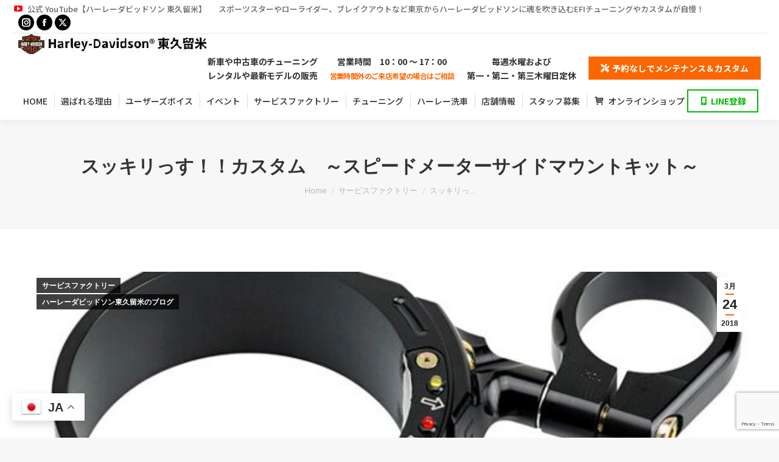

--- FILE ---
content_type: text/html; charset=UTF-8
request_url: https://www.m-alfahd.com/2018/03/24/%E3%82%B9%E3%83%83%E3%82%AD%E3%83%AA%E3%81%A3%E3%81%99%EF%BC%81%EF%BC%81/
body_size: 19798
content:
<!DOCTYPE html>
<!--[if !(IE 6) | !(IE 7) | !(IE 8)  ]><!-->
<html dir="ltr" lang="ja" class="no-js">
<!--<![endif]-->
<head>
	<meta charset="UTF-8" />
				<meta name="viewport" content="width=device-width, initial-scale=1, maximum-scale=1, user-scalable=0"/>
			<meta name="theme-color" content="#fa6600"/>	<link rel="profile" href="https://gmpg.org/xfn/11" />
	<title>スッキリっす！！カスタム ～スピードメーターサイドマウントキット～ | ハーレーダビッドソン 東久留米 （カスタム）｜ハーレーの新車、中古車</title>
	<style>img:is([sizes="auto" i], [sizes^="auto," i]) { contain-intrinsic-size: 3000px 1500px }</style>
	
		<!-- All in One SEO 4.8.7 - aioseo.com -->
	<meta name="description" content="今回はこちら！！ Joker Machineさんの 『スピードメーターサイドマウントキット』 ハ" />
	<meta name="robots" content="max-image-preview:large" />
	<meta name="author" content="alfa"/>
	<meta name="keywords" content="alfa,xl1200x,カスタム,ジョーカー,スピードメーターサイドマウントキット,スポーツスター,ハーレー,ハーレーダビッドソン,ハーレーダビッドソン東久留米" />
	<link rel="canonical" href="https://www.m-alfahd.com/2018/03/24/%e3%82%b9%e3%83%83%e3%82%ad%e3%83%aa%e3%81%a3%e3%81%99%ef%bc%81%ef%bc%81/" />
	<meta name="generator" content="All in One SEO (AIOSEO) 4.8.7" />
		<script type="application/ld+json" class="aioseo-schema">
			{"@context":"https:\/\/schema.org","@graph":[{"@type":"Article","@id":"https:\/\/www.m-alfahd.com\/2018\/03\/24\/%e3%82%b9%e3%83%83%e3%82%ad%e3%83%aa%e3%81%a3%e3%81%99%ef%bc%81%ef%bc%81\/#article","name":"\u30b9\u30c3\u30ad\u30ea\u3063\u3059\uff01\uff01\u30ab\u30b9\u30bf\u30e0 \uff5e\u30b9\u30d4\u30fc\u30c9\u30e1\u30fc\u30bf\u30fc\u30b5\u30a4\u30c9\u30de\u30a6\u30f3\u30c8\u30ad\u30c3\u30c8\uff5e | \u30cf\u30fc\u30ec\u30fc\u30c0\u30d3\u30c3\u30c9\u30bd\u30f3 \u6771\u4e45\u7559\u7c73 \uff08\u30ab\u30b9\u30bf\u30e0\uff09\uff5c\u30cf\u30fc\u30ec\u30fc\u306e\u65b0\u8eca\u3001\u4e2d\u53e4\u8eca","headline":"\u30b9\u30c3\u30ad\u30ea\u3063\u3059\uff01\uff01\u30ab\u30b9\u30bf\u30e0\u3000\uff5e\u30b9\u30d4\u30fc\u30c9\u30e1\u30fc\u30bf\u30fc\u30b5\u30a4\u30c9\u30de\u30a6\u30f3\u30c8\u30ad\u30c3\u30c8\uff5e","author":{"@id":"https:\/\/www.m-alfahd.com\/author\/72e379823b22371aa1b3124e2c4c68ea3e46d4e8\/#author"},"publisher":{"@id":"https:\/\/www.m-alfahd.com\/#organization"},"image":{"@type":"ImageObject","url":"https:\/\/www.m-alfahd.com\/wp-content\/uploads\/2018\/03\/6F499E98-3A70-4F15-A943-71EBF28921F3.jpeg","width":600,"height":600},"datePublished":"2018-03-24T07:00:11+09:00","dateModified":"2018-03-20T10:06:09+09:00","inLanguage":"ja","mainEntityOfPage":{"@id":"https:\/\/www.m-alfahd.com\/2018\/03\/24\/%e3%82%b9%e3%83%83%e3%82%ad%e3%83%aa%e3%81%a3%e3%81%99%ef%bc%81%ef%bc%81\/#webpage"},"isPartOf":{"@id":"https:\/\/www.m-alfahd.com\/2018\/03\/24\/%e3%82%b9%e3%83%83%e3%82%ad%e3%83%aa%e3%81%a3%e3%81%99%ef%bc%81%ef%bc%81\/#webpage"},"articleSection":"\u30b5\u30fc\u30d3\u30b9\u30d5\u30a1\u30af\u30c8\u30ea\u30fc, \u30cf\u30fc\u30ec\u30fc\u30c0\u30d3\u30c3\u30c9\u30bd\u30f3\u6771\u4e45\u7559\u7c73\u306e\u30d6\u30ed\u30b0, ALFA, XL1200X, \u30ab\u30b9\u30bf\u30e0, \u30b8\u30e7\u30fc\u30ab\u30fc, \u30b9\u30d4\u30fc\u30c9\u30e1\u30fc\u30bf\u30fc\u30b5\u30a4\u30c9\u30de\u30a6\u30f3\u30c8\u30ad\u30c3\u30c8, \u30b9\u30dd\u30fc\u30c4\u30b9\u30bf\u30fc, \u30cf\u30fc\u30ec\u30fc, \u30cf\u30fc\u30ec\u30fc\u30c0\u30d3\u30c3\u30c9\u30bd\u30f3, \u30cf\u30fc\u30ec\u30fc\u30c0\u30d3\u30c3\u30c9\u30bd\u30f3\u6771\u4e45\u7559\u7c73"},{"@type":"BreadcrumbList","@id":"https:\/\/www.m-alfahd.com\/2018\/03\/24\/%e3%82%b9%e3%83%83%e3%82%ad%e3%83%aa%e3%81%a3%e3%81%99%ef%bc%81%ef%bc%81\/#breadcrumblist","itemListElement":[{"@type":"ListItem","@id":"https:\/\/www.m-alfahd.com#listItem","position":1,"name":"\u30db\u30fc\u30e0","item":"https:\/\/www.m-alfahd.com","nextItem":{"@type":"ListItem","@id":"https:\/\/www.m-alfahd.com\/category\/blog\/#listItem","name":"\u30cf\u30fc\u30ec\u30fc\u30c0\u30d3\u30c3\u30c9\u30bd\u30f3\u6771\u4e45\u7559\u7c73\u306e\u30d6\u30ed\u30b0"}},{"@type":"ListItem","@id":"https:\/\/www.m-alfahd.com\/category\/blog\/#listItem","position":2,"name":"\u30cf\u30fc\u30ec\u30fc\u30c0\u30d3\u30c3\u30c9\u30bd\u30f3\u6771\u4e45\u7559\u7c73\u306e\u30d6\u30ed\u30b0","item":"https:\/\/www.m-alfahd.com\/category\/blog\/","nextItem":{"@type":"ListItem","@id":"https:\/\/www.m-alfahd.com\/2018\/03\/24\/%e3%82%b9%e3%83%83%e3%82%ad%e3%83%aa%e3%81%a3%e3%81%99%ef%bc%81%ef%bc%81\/#listItem","name":"\u30b9\u30c3\u30ad\u30ea\u3063\u3059\uff01\uff01\u30ab\u30b9\u30bf\u30e0\u3000\uff5e\u30b9\u30d4\u30fc\u30c9\u30e1\u30fc\u30bf\u30fc\u30b5\u30a4\u30c9\u30de\u30a6\u30f3\u30c8\u30ad\u30c3\u30c8\uff5e"},"previousItem":{"@type":"ListItem","@id":"https:\/\/www.m-alfahd.com#listItem","name":"\u30db\u30fc\u30e0"}},{"@type":"ListItem","@id":"https:\/\/www.m-alfahd.com\/2018\/03\/24\/%e3%82%b9%e3%83%83%e3%82%ad%e3%83%aa%e3%81%a3%e3%81%99%ef%bc%81%ef%bc%81\/#listItem","position":3,"name":"\u30b9\u30c3\u30ad\u30ea\u3063\u3059\uff01\uff01\u30ab\u30b9\u30bf\u30e0\u3000\uff5e\u30b9\u30d4\u30fc\u30c9\u30e1\u30fc\u30bf\u30fc\u30b5\u30a4\u30c9\u30de\u30a6\u30f3\u30c8\u30ad\u30c3\u30c8\uff5e","previousItem":{"@type":"ListItem","@id":"https:\/\/www.m-alfahd.com\/category\/blog\/#listItem","name":"\u30cf\u30fc\u30ec\u30fc\u30c0\u30d3\u30c3\u30c9\u30bd\u30f3\u6771\u4e45\u7559\u7c73\u306e\u30d6\u30ed\u30b0"}}]},{"@type":"Organization","@id":"https:\/\/www.m-alfahd.com\/#organization","name":"\u30cf\u30fc\u30ec\u30fc\u30c0\u30d3\u30c3\u30c9\u30bd\u30f3 \u6771\u4e45\u7559\u7c73 \uff08\u30ab\u30b9\u30bf\u30e0\uff09\uff5c\u30cf\u30fc\u30ec\u30fc\u306e\u65b0\u8eca\u3001\u4e2d\u53e4\u8eca","description":"\u30cf\u30fc\u30ec\u30fc\u30c0\u30d3\u30c3\u30c9\u30bd\u30f3 \u6771\u4e45\u7559\u7c73\u306f\u30ab\u30b9\u30bf\u30e0\u306a\u3089\u30cf\u30fc\u30ec\u30fc\u6771\u4e45\u7559\u7c73\u3002\u65b0\u8eca\u3084\u4e2d\u53e4\u8eca\u306e\u30c1\u30e5\u30fc\u30cb\u30f3\u30b0\u3084\u30ec\u30f3\u30bf\u30eb\u3084\u6700\u65b0\u30e2\u30c7\u30eb\u306e\u8ca9\u58f2\u3001\u30d1\u30fc\u30c4\u306e\u53d6\u308a\u4ed8\u3051\uff01\u30b9\u30dd\u30fc\u30c4\u30b9\u30bf\u30fc\u3084\u30ed\u30fc\u30e9\u30a4\u30c0\u30fc\u3001\u30d6\u30ec\u30a4\u30af\u30a2\u30a6\u30c8\u306a\u3069\u6771\u4eac\u304b\u3089\u30cf\u30fc\u30ec\u30fc\u30c0\u30d3\u30c3\u30c9\u30bd\u30f3\u306b\u9b42\u3092\u5439\u304d\u8fbc\u3080EFI\u30c1\u30e5\u30fc\u30cb\u30f3\u30b0\u3084\u30ab\u30b9\u30bf\u30e0\u304c\u81ea\u6162\uff01","url":"https:\/\/www.m-alfahd.com\/"},{"@type":"Person","@id":"https:\/\/www.m-alfahd.com\/author\/72e379823b22371aa1b3124e2c4c68ea3e46d4e8\/#author","url":"https:\/\/www.m-alfahd.com\/author\/72e379823b22371aa1b3124e2c4c68ea3e46d4e8\/","name":"alfa","image":{"@type":"ImageObject","@id":"https:\/\/www.m-alfahd.com\/2018\/03\/24\/%e3%82%b9%e3%83%83%e3%82%ad%e3%83%aa%e3%81%a3%e3%81%99%ef%bc%81%ef%bc%81\/#authorImage","url":"https:\/\/secure.gravatar.com\/avatar\/05e22ad256c50f287bebc0b90b5f873d8453a01c67a9cd6e7ce309bf50189935?s=96&d=mm&r=x","width":96,"height":96,"caption":"alfa"}},{"@type":"WebPage","@id":"https:\/\/www.m-alfahd.com\/2018\/03\/24\/%e3%82%b9%e3%83%83%e3%82%ad%e3%83%aa%e3%81%a3%e3%81%99%ef%bc%81%ef%bc%81\/#webpage","url":"https:\/\/www.m-alfahd.com\/2018\/03\/24\/%e3%82%b9%e3%83%83%e3%82%ad%e3%83%aa%e3%81%a3%e3%81%99%ef%bc%81%ef%bc%81\/","name":"\u30b9\u30c3\u30ad\u30ea\u3063\u3059\uff01\uff01\u30ab\u30b9\u30bf\u30e0 \uff5e\u30b9\u30d4\u30fc\u30c9\u30e1\u30fc\u30bf\u30fc\u30b5\u30a4\u30c9\u30de\u30a6\u30f3\u30c8\u30ad\u30c3\u30c8\uff5e | \u30cf\u30fc\u30ec\u30fc\u30c0\u30d3\u30c3\u30c9\u30bd\u30f3 \u6771\u4e45\u7559\u7c73 \uff08\u30ab\u30b9\u30bf\u30e0\uff09\uff5c\u30cf\u30fc\u30ec\u30fc\u306e\u65b0\u8eca\u3001\u4e2d\u53e4\u8eca","description":"\u4eca\u56de\u306f\u3053\u3061\u3089\uff01\uff01 Joker Machine\u3055\u3093\u306e \u300e\u30b9\u30d4\u30fc\u30c9\u30e1\u30fc\u30bf\u30fc\u30b5\u30a4\u30c9\u30de\u30a6\u30f3\u30c8\u30ad\u30c3\u30c8\u300f \u30cf","inLanguage":"ja","isPartOf":{"@id":"https:\/\/www.m-alfahd.com\/#website"},"breadcrumb":{"@id":"https:\/\/www.m-alfahd.com\/2018\/03\/24\/%e3%82%b9%e3%83%83%e3%82%ad%e3%83%aa%e3%81%a3%e3%81%99%ef%bc%81%ef%bc%81\/#breadcrumblist"},"author":{"@id":"https:\/\/www.m-alfahd.com\/author\/72e379823b22371aa1b3124e2c4c68ea3e46d4e8\/#author"},"creator":{"@id":"https:\/\/www.m-alfahd.com\/author\/72e379823b22371aa1b3124e2c4c68ea3e46d4e8\/#author"},"image":{"@type":"ImageObject","url":"https:\/\/www.m-alfahd.com\/wp-content\/uploads\/2018\/03\/6F499E98-3A70-4F15-A943-71EBF28921F3.jpeg","@id":"https:\/\/www.m-alfahd.com\/2018\/03\/24\/%e3%82%b9%e3%83%83%e3%82%ad%e3%83%aa%e3%81%a3%e3%81%99%ef%bc%81%ef%bc%81\/#mainImage","width":600,"height":600},"primaryImageOfPage":{"@id":"https:\/\/www.m-alfahd.com\/2018\/03\/24\/%e3%82%b9%e3%83%83%e3%82%ad%e3%83%aa%e3%81%a3%e3%81%99%ef%bc%81%ef%bc%81\/#mainImage"},"datePublished":"2018-03-24T07:00:11+09:00","dateModified":"2018-03-20T10:06:09+09:00"},{"@type":"WebSite","@id":"https:\/\/www.m-alfahd.com\/#website","url":"https:\/\/www.m-alfahd.com\/","name":"\u30cf\u30fc\u30ec\u30fc\u30c0\u30d3\u30c3\u30c9\u30bd\u30f3 \u6771\u4e45\u7559\u7c73 \uff08\u30ab\u30b9\u30bf\u30e0\uff09\uff5c\u30cf\u30fc\u30ec\u30fc\u306e\u65b0\u8eca\u3001\u4e2d\u53e4\u8eca","description":"\u30cf\u30fc\u30ec\u30fc\u30c0\u30d3\u30c3\u30c9\u30bd\u30f3 \u6771\u4e45\u7559\u7c73\u306f\u30ab\u30b9\u30bf\u30e0\u306a\u3089\u30cf\u30fc\u30ec\u30fc\u6771\u4e45\u7559\u7c73\u3002\u65b0\u8eca\u3084\u4e2d\u53e4\u8eca\u306e\u30c1\u30e5\u30fc\u30cb\u30f3\u30b0\u3084\u30ec\u30f3\u30bf\u30eb\u3084\u6700\u65b0\u30e2\u30c7\u30eb\u306e\u8ca9\u58f2\u3001\u30d1\u30fc\u30c4\u306e\u53d6\u308a\u4ed8\u3051\uff01\u30b9\u30dd\u30fc\u30c4\u30b9\u30bf\u30fc\u3084\u30ed\u30fc\u30e9\u30a4\u30c0\u30fc\u3001\u30d6\u30ec\u30a4\u30af\u30a2\u30a6\u30c8\u306a\u3069\u6771\u4eac\u304b\u3089\u30cf\u30fc\u30ec\u30fc\u30c0\u30d3\u30c3\u30c9\u30bd\u30f3\u306b\u9b42\u3092\u5439\u304d\u8fbc\u3080EFI\u30c1\u30e5\u30fc\u30cb\u30f3\u30b0\u3084\u30ab\u30b9\u30bf\u30e0\u304c\u81ea\u6162\uff01","inLanguage":"ja","publisher":{"@id":"https:\/\/www.m-alfahd.com\/#organization"}}]}
		</script>
		<!-- All in One SEO -->

<link rel='dns-prefetch' href='//secure.gravatar.com' />
<link rel='dns-prefetch' href='//stats.wp.com' />
<link rel='dns-prefetch' href='//fonts.googleapis.com' />
<link rel='dns-prefetch' href='//v0.wordpress.com' />
<link rel="alternate" type="application/rss+xml" title="ハーレーダビッドソン 東久留米 （カスタム）｜ハーレーの新車、中古車 &raquo; フィード" href="https://www.m-alfahd.com/feed/" />
<link rel="alternate" type="application/rss+xml" title="ハーレーダビッドソン 東久留米 （カスタム）｜ハーレーの新車、中古車 &raquo; コメントフィード" href="https://www.m-alfahd.com/comments/feed/" />
<script>
window._wpemojiSettings = {"baseUrl":"https:\/\/s.w.org\/images\/core\/emoji\/16.0.1\/72x72\/","ext":".png","svgUrl":"https:\/\/s.w.org\/images\/core\/emoji\/16.0.1\/svg\/","svgExt":".svg","source":{"concatemoji":"https:\/\/www.m-alfahd.com\/wp-includes\/js\/wp-emoji-release.min.js?ver=6.8.3"}};
/*! This file is auto-generated */
!function(s,n){var o,i,e;function c(e){try{var t={supportTests:e,timestamp:(new Date).valueOf()};sessionStorage.setItem(o,JSON.stringify(t))}catch(e){}}function p(e,t,n){e.clearRect(0,0,e.canvas.width,e.canvas.height),e.fillText(t,0,0);var t=new Uint32Array(e.getImageData(0,0,e.canvas.width,e.canvas.height).data),a=(e.clearRect(0,0,e.canvas.width,e.canvas.height),e.fillText(n,0,0),new Uint32Array(e.getImageData(0,0,e.canvas.width,e.canvas.height).data));return t.every(function(e,t){return e===a[t]})}function u(e,t){e.clearRect(0,0,e.canvas.width,e.canvas.height),e.fillText(t,0,0);for(var n=e.getImageData(16,16,1,1),a=0;a<n.data.length;a++)if(0!==n.data[a])return!1;return!0}function f(e,t,n,a){switch(t){case"flag":return n(e,"\ud83c\udff3\ufe0f\u200d\u26a7\ufe0f","\ud83c\udff3\ufe0f\u200b\u26a7\ufe0f")?!1:!n(e,"\ud83c\udde8\ud83c\uddf6","\ud83c\udde8\u200b\ud83c\uddf6")&&!n(e,"\ud83c\udff4\udb40\udc67\udb40\udc62\udb40\udc65\udb40\udc6e\udb40\udc67\udb40\udc7f","\ud83c\udff4\u200b\udb40\udc67\u200b\udb40\udc62\u200b\udb40\udc65\u200b\udb40\udc6e\u200b\udb40\udc67\u200b\udb40\udc7f");case"emoji":return!a(e,"\ud83e\udedf")}return!1}function g(e,t,n,a){var r="undefined"!=typeof WorkerGlobalScope&&self instanceof WorkerGlobalScope?new OffscreenCanvas(300,150):s.createElement("canvas"),o=r.getContext("2d",{willReadFrequently:!0}),i=(o.textBaseline="top",o.font="600 32px Arial",{});return e.forEach(function(e){i[e]=t(o,e,n,a)}),i}function t(e){var t=s.createElement("script");t.src=e,t.defer=!0,s.head.appendChild(t)}"undefined"!=typeof Promise&&(o="wpEmojiSettingsSupports",i=["flag","emoji"],n.supports={everything:!0,everythingExceptFlag:!0},e=new Promise(function(e){s.addEventListener("DOMContentLoaded",e,{once:!0})}),new Promise(function(t){var n=function(){try{var e=JSON.parse(sessionStorage.getItem(o));if("object"==typeof e&&"number"==typeof e.timestamp&&(new Date).valueOf()<e.timestamp+604800&&"object"==typeof e.supportTests)return e.supportTests}catch(e){}return null}();if(!n){if("undefined"!=typeof Worker&&"undefined"!=typeof OffscreenCanvas&&"undefined"!=typeof URL&&URL.createObjectURL&&"undefined"!=typeof Blob)try{var e="postMessage("+g.toString()+"("+[JSON.stringify(i),f.toString(),p.toString(),u.toString()].join(",")+"));",a=new Blob([e],{type:"text/javascript"}),r=new Worker(URL.createObjectURL(a),{name:"wpTestEmojiSupports"});return void(r.onmessage=function(e){c(n=e.data),r.terminate(),t(n)})}catch(e){}c(n=g(i,f,p,u))}t(n)}).then(function(e){for(var t in e)n.supports[t]=e[t],n.supports.everything=n.supports.everything&&n.supports[t],"flag"!==t&&(n.supports.everythingExceptFlag=n.supports.everythingExceptFlag&&n.supports[t]);n.supports.everythingExceptFlag=n.supports.everythingExceptFlag&&!n.supports.flag,n.DOMReady=!1,n.readyCallback=function(){n.DOMReady=!0}}).then(function(){return e}).then(function(){var e;n.supports.everything||(n.readyCallback(),(e=n.source||{}).concatemoji?t(e.concatemoji):e.wpemoji&&e.twemoji&&(t(e.twemoji),t(e.wpemoji)))}))}((window,document),window._wpemojiSettings);
</script>
<style id='wp-emoji-styles-inline-css'>

	img.wp-smiley, img.emoji {
		display: inline !important;
		border: none !important;
		box-shadow: none !important;
		height: 1em !important;
		width: 1em !important;
		margin: 0 0.07em !important;
		vertical-align: -0.1em !important;
		background: none !important;
		padding: 0 !important;
	}
</style>
<link rel='stylesheet' id='wp-block-library-css' href='https://www.m-alfahd.com/wp-includes/css/dist/block-library/style.min.css?ver=6.8.3' media='all' />
<style id='wp-block-library-theme-inline-css'>
.wp-block-audio :where(figcaption){color:#555;font-size:13px;text-align:center}.is-dark-theme .wp-block-audio :where(figcaption){color:#ffffffa6}.wp-block-audio{margin:0 0 1em}.wp-block-code{border:1px solid #ccc;border-radius:4px;font-family:Menlo,Consolas,monaco,monospace;padding:.8em 1em}.wp-block-embed :where(figcaption){color:#555;font-size:13px;text-align:center}.is-dark-theme .wp-block-embed :where(figcaption){color:#ffffffa6}.wp-block-embed{margin:0 0 1em}.blocks-gallery-caption{color:#555;font-size:13px;text-align:center}.is-dark-theme .blocks-gallery-caption{color:#ffffffa6}:root :where(.wp-block-image figcaption){color:#555;font-size:13px;text-align:center}.is-dark-theme :root :where(.wp-block-image figcaption){color:#ffffffa6}.wp-block-image{margin:0 0 1em}.wp-block-pullquote{border-bottom:4px solid;border-top:4px solid;color:currentColor;margin-bottom:1.75em}.wp-block-pullquote cite,.wp-block-pullquote footer,.wp-block-pullquote__citation{color:currentColor;font-size:.8125em;font-style:normal;text-transform:uppercase}.wp-block-quote{border-left:.25em solid;margin:0 0 1.75em;padding-left:1em}.wp-block-quote cite,.wp-block-quote footer{color:currentColor;font-size:.8125em;font-style:normal;position:relative}.wp-block-quote:where(.has-text-align-right){border-left:none;border-right:.25em solid;padding-left:0;padding-right:1em}.wp-block-quote:where(.has-text-align-center){border:none;padding-left:0}.wp-block-quote.is-large,.wp-block-quote.is-style-large,.wp-block-quote:where(.is-style-plain){border:none}.wp-block-search .wp-block-search__label{font-weight:700}.wp-block-search__button{border:1px solid #ccc;padding:.375em .625em}:where(.wp-block-group.has-background){padding:1.25em 2.375em}.wp-block-separator.has-css-opacity{opacity:.4}.wp-block-separator{border:none;border-bottom:2px solid;margin-left:auto;margin-right:auto}.wp-block-separator.has-alpha-channel-opacity{opacity:1}.wp-block-separator:not(.is-style-wide):not(.is-style-dots){width:100px}.wp-block-separator.has-background:not(.is-style-dots){border-bottom:none;height:1px}.wp-block-separator.has-background:not(.is-style-wide):not(.is-style-dots){height:2px}.wp-block-table{margin:0 0 1em}.wp-block-table td,.wp-block-table th{word-break:normal}.wp-block-table :where(figcaption){color:#555;font-size:13px;text-align:center}.is-dark-theme .wp-block-table :where(figcaption){color:#ffffffa6}.wp-block-video :where(figcaption){color:#555;font-size:13px;text-align:center}.is-dark-theme .wp-block-video :where(figcaption){color:#ffffffa6}.wp-block-video{margin:0 0 1em}:root :where(.wp-block-template-part.has-background){margin-bottom:0;margin-top:0;padding:1.25em 2.375em}
</style>
<style id='classic-theme-styles-inline-css'>
/*! This file is auto-generated */
.wp-block-button__link{color:#fff;background-color:#32373c;border-radius:9999px;box-shadow:none;text-decoration:none;padding:calc(.667em + 2px) calc(1.333em + 2px);font-size:1.125em}.wp-block-file__button{background:#32373c;color:#fff;text-decoration:none}
</style>
<link rel='stylesheet' id='mediaelement-css' href='https://www.m-alfahd.com/wp-includes/js/mediaelement/mediaelementplayer-legacy.min.css?ver=4.2.17' media='all' />
<link rel='stylesheet' id='wp-mediaelement-css' href='https://www.m-alfahd.com/wp-includes/js/mediaelement/wp-mediaelement.min.css?ver=6.8.3' media='all' />
<style id='jetpack-sharing-buttons-style-inline-css'>
.jetpack-sharing-buttons__services-list{display:flex;flex-direction:row;flex-wrap:wrap;gap:0;list-style-type:none;margin:5px;padding:0}.jetpack-sharing-buttons__services-list.has-small-icon-size{font-size:12px}.jetpack-sharing-buttons__services-list.has-normal-icon-size{font-size:16px}.jetpack-sharing-buttons__services-list.has-large-icon-size{font-size:24px}.jetpack-sharing-buttons__services-list.has-huge-icon-size{font-size:36px}@media print{.jetpack-sharing-buttons__services-list{display:none!important}}.editor-styles-wrapper .wp-block-jetpack-sharing-buttons{gap:0;padding-inline-start:0}ul.jetpack-sharing-buttons__services-list.has-background{padding:1.25em 2.375em}
</style>
<style id='global-styles-inline-css'>
:root{--wp--preset--aspect-ratio--square: 1;--wp--preset--aspect-ratio--4-3: 4/3;--wp--preset--aspect-ratio--3-4: 3/4;--wp--preset--aspect-ratio--3-2: 3/2;--wp--preset--aspect-ratio--2-3: 2/3;--wp--preset--aspect-ratio--16-9: 16/9;--wp--preset--aspect-ratio--9-16: 9/16;--wp--preset--color--black: #000000;--wp--preset--color--cyan-bluish-gray: #abb8c3;--wp--preset--color--white: #FFF;--wp--preset--color--pale-pink: #f78da7;--wp--preset--color--vivid-red: #cf2e2e;--wp--preset--color--luminous-vivid-orange: #ff6900;--wp--preset--color--luminous-vivid-amber: #fcb900;--wp--preset--color--light-green-cyan: #7bdcb5;--wp--preset--color--vivid-green-cyan: #00d084;--wp--preset--color--pale-cyan-blue: #8ed1fc;--wp--preset--color--vivid-cyan-blue: #0693e3;--wp--preset--color--vivid-purple: #9b51e0;--wp--preset--color--accent: #fa6600;--wp--preset--color--dark-gray: #111;--wp--preset--color--light-gray: #767676;--wp--preset--gradient--vivid-cyan-blue-to-vivid-purple: linear-gradient(135deg,rgba(6,147,227,1) 0%,rgb(155,81,224) 100%);--wp--preset--gradient--light-green-cyan-to-vivid-green-cyan: linear-gradient(135deg,rgb(122,220,180) 0%,rgb(0,208,130) 100%);--wp--preset--gradient--luminous-vivid-amber-to-luminous-vivid-orange: linear-gradient(135deg,rgba(252,185,0,1) 0%,rgba(255,105,0,1) 100%);--wp--preset--gradient--luminous-vivid-orange-to-vivid-red: linear-gradient(135deg,rgba(255,105,0,1) 0%,rgb(207,46,46) 100%);--wp--preset--gradient--very-light-gray-to-cyan-bluish-gray: linear-gradient(135deg,rgb(238,238,238) 0%,rgb(169,184,195) 100%);--wp--preset--gradient--cool-to-warm-spectrum: linear-gradient(135deg,rgb(74,234,220) 0%,rgb(151,120,209) 20%,rgb(207,42,186) 40%,rgb(238,44,130) 60%,rgb(251,105,98) 80%,rgb(254,248,76) 100%);--wp--preset--gradient--blush-light-purple: linear-gradient(135deg,rgb(255,206,236) 0%,rgb(152,150,240) 100%);--wp--preset--gradient--blush-bordeaux: linear-gradient(135deg,rgb(254,205,165) 0%,rgb(254,45,45) 50%,rgb(107,0,62) 100%);--wp--preset--gradient--luminous-dusk: linear-gradient(135deg,rgb(255,203,112) 0%,rgb(199,81,192) 50%,rgb(65,88,208) 100%);--wp--preset--gradient--pale-ocean: linear-gradient(135deg,rgb(255,245,203) 0%,rgb(182,227,212) 50%,rgb(51,167,181) 100%);--wp--preset--gradient--electric-grass: linear-gradient(135deg,rgb(202,248,128) 0%,rgb(113,206,126) 100%);--wp--preset--gradient--midnight: linear-gradient(135deg,rgb(2,3,129) 0%,rgb(40,116,252) 100%);--wp--preset--font-size--small: 13px;--wp--preset--font-size--medium: 20px;--wp--preset--font-size--large: 36px;--wp--preset--font-size--x-large: 42px;--wp--preset--spacing--20: 0.44rem;--wp--preset--spacing--30: 0.67rem;--wp--preset--spacing--40: 1rem;--wp--preset--spacing--50: 1.5rem;--wp--preset--spacing--60: 2.25rem;--wp--preset--spacing--70: 3.38rem;--wp--preset--spacing--80: 5.06rem;--wp--preset--shadow--natural: 6px 6px 9px rgba(0, 0, 0, 0.2);--wp--preset--shadow--deep: 12px 12px 50px rgba(0, 0, 0, 0.4);--wp--preset--shadow--sharp: 6px 6px 0px rgba(0, 0, 0, 0.2);--wp--preset--shadow--outlined: 6px 6px 0px -3px rgba(255, 255, 255, 1), 6px 6px rgba(0, 0, 0, 1);--wp--preset--shadow--crisp: 6px 6px 0px rgba(0, 0, 0, 1);}:where(.is-layout-flex){gap: 0.5em;}:where(.is-layout-grid){gap: 0.5em;}body .is-layout-flex{display: flex;}.is-layout-flex{flex-wrap: wrap;align-items: center;}.is-layout-flex > :is(*, div){margin: 0;}body .is-layout-grid{display: grid;}.is-layout-grid > :is(*, div){margin: 0;}:where(.wp-block-columns.is-layout-flex){gap: 2em;}:where(.wp-block-columns.is-layout-grid){gap: 2em;}:where(.wp-block-post-template.is-layout-flex){gap: 1.25em;}:where(.wp-block-post-template.is-layout-grid){gap: 1.25em;}.has-black-color{color: var(--wp--preset--color--black) !important;}.has-cyan-bluish-gray-color{color: var(--wp--preset--color--cyan-bluish-gray) !important;}.has-white-color{color: var(--wp--preset--color--white) !important;}.has-pale-pink-color{color: var(--wp--preset--color--pale-pink) !important;}.has-vivid-red-color{color: var(--wp--preset--color--vivid-red) !important;}.has-luminous-vivid-orange-color{color: var(--wp--preset--color--luminous-vivid-orange) !important;}.has-luminous-vivid-amber-color{color: var(--wp--preset--color--luminous-vivid-amber) !important;}.has-light-green-cyan-color{color: var(--wp--preset--color--light-green-cyan) !important;}.has-vivid-green-cyan-color{color: var(--wp--preset--color--vivid-green-cyan) !important;}.has-pale-cyan-blue-color{color: var(--wp--preset--color--pale-cyan-blue) !important;}.has-vivid-cyan-blue-color{color: var(--wp--preset--color--vivid-cyan-blue) !important;}.has-vivid-purple-color{color: var(--wp--preset--color--vivid-purple) !important;}.has-black-background-color{background-color: var(--wp--preset--color--black) !important;}.has-cyan-bluish-gray-background-color{background-color: var(--wp--preset--color--cyan-bluish-gray) !important;}.has-white-background-color{background-color: var(--wp--preset--color--white) !important;}.has-pale-pink-background-color{background-color: var(--wp--preset--color--pale-pink) !important;}.has-vivid-red-background-color{background-color: var(--wp--preset--color--vivid-red) !important;}.has-luminous-vivid-orange-background-color{background-color: var(--wp--preset--color--luminous-vivid-orange) !important;}.has-luminous-vivid-amber-background-color{background-color: var(--wp--preset--color--luminous-vivid-amber) !important;}.has-light-green-cyan-background-color{background-color: var(--wp--preset--color--light-green-cyan) !important;}.has-vivid-green-cyan-background-color{background-color: var(--wp--preset--color--vivid-green-cyan) !important;}.has-pale-cyan-blue-background-color{background-color: var(--wp--preset--color--pale-cyan-blue) !important;}.has-vivid-cyan-blue-background-color{background-color: var(--wp--preset--color--vivid-cyan-blue) !important;}.has-vivid-purple-background-color{background-color: var(--wp--preset--color--vivid-purple) !important;}.has-black-border-color{border-color: var(--wp--preset--color--black) !important;}.has-cyan-bluish-gray-border-color{border-color: var(--wp--preset--color--cyan-bluish-gray) !important;}.has-white-border-color{border-color: var(--wp--preset--color--white) !important;}.has-pale-pink-border-color{border-color: var(--wp--preset--color--pale-pink) !important;}.has-vivid-red-border-color{border-color: var(--wp--preset--color--vivid-red) !important;}.has-luminous-vivid-orange-border-color{border-color: var(--wp--preset--color--luminous-vivid-orange) !important;}.has-luminous-vivid-amber-border-color{border-color: var(--wp--preset--color--luminous-vivid-amber) !important;}.has-light-green-cyan-border-color{border-color: var(--wp--preset--color--light-green-cyan) !important;}.has-vivid-green-cyan-border-color{border-color: var(--wp--preset--color--vivid-green-cyan) !important;}.has-pale-cyan-blue-border-color{border-color: var(--wp--preset--color--pale-cyan-blue) !important;}.has-vivid-cyan-blue-border-color{border-color: var(--wp--preset--color--vivid-cyan-blue) !important;}.has-vivid-purple-border-color{border-color: var(--wp--preset--color--vivid-purple) !important;}.has-vivid-cyan-blue-to-vivid-purple-gradient-background{background: var(--wp--preset--gradient--vivid-cyan-blue-to-vivid-purple) !important;}.has-light-green-cyan-to-vivid-green-cyan-gradient-background{background: var(--wp--preset--gradient--light-green-cyan-to-vivid-green-cyan) !important;}.has-luminous-vivid-amber-to-luminous-vivid-orange-gradient-background{background: var(--wp--preset--gradient--luminous-vivid-amber-to-luminous-vivid-orange) !important;}.has-luminous-vivid-orange-to-vivid-red-gradient-background{background: var(--wp--preset--gradient--luminous-vivid-orange-to-vivid-red) !important;}.has-very-light-gray-to-cyan-bluish-gray-gradient-background{background: var(--wp--preset--gradient--very-light-gray-to-cyan-bluish-gray) !important;}.has-cool-to-warm-spectrum-gradient-background{background: var(--wp--preset--gradient--cool-to-warm-spectrum) !important;}.has-blush-light-purple-gradient-background{background: var(--wp--preset--gradient--blush-light-purple) !important;}.has-blush-bordeaux-gradient-background{background: var(--wp--preset--gradient--blush-bordeaux) !important;}.has-luminous-dusk-gradient-background{background: var(--wp--preset--gradient--luminous-dusk) !important;}.has-pale-ocean-gradient-background{background: var(--wp--preset--gradient--pale-ocean) !important;}.has-electric-grass-gradient-background{background: var(--wp--preset--gradient--electric-grass) !important;}.has-midnight-gradient-background{background: var(--wp--preset--gradient--midnight) !important;}.has-small-font-size{font-size: var(--wp--preset--font-size--small) !important;}.has-medium-font-size{font-size: var(--wp--preset--font-size--medium) !important;}.has-large-font-size{font-size: var(--wp--preset--font-size--large) !important;}.has-x-large-font-size{font-size: var(--wp--preset--font-size--x-large) !important;}
:where(.wp-block-post-template.is-layout-flex){gap: 1.25em;}:where(.wp-block-post-template.is-layout-grid){gap: 1.25em;}
:where(.wp-block-columns.is-layout-flex){gap: 2em;}:where(.wp-block-columns.is-layout-grid){gap: 2em;}
:root :where(.wp-block-pullquote){font-size: 1.5em;line-height: 1.6;}
</style>
<link rel='stylesheet' id='contact-form-7-css' href='https://www.m-alfahd.com/wp-content/plugins/contact-form-7/includes/css/styles.css?ver=6.1.1' media='all' />
<link rel='stylesheet' id='whats-new-style-css' href='https://www.m-alfahd.com/wp-content/plugins/whats-new-genarator/whats-new.css?ver=2.0.2' media='all' />
<link rel='stylesheet' id='parent-style-css' href='https://www.m-alfahd.com/wp-content/themes/dt-the7/style.css?ver=6.8.3' media='all' />
<link rel='stylesheet' id='the7-font-css' href='https://www.m-alfahd.com/wp-content/themes/dt-the7/fonts/icomoon-the7-font/icomoon-the7-font.min.css?ver=12.9.0' media='all' />
<link rel='stylesheet' id='the7-awesome-fonts-css' href='https://www.m-alfahd.com/wp-content/themes/dt-the7/fonts/FontAwesome/css/all.min.css?ver=12.9.0' media='all' />
<link rel='stylesheet' id='the7-awesome-fonts-back-css' href='https://www.m-alfahd.com/wp-content/themes/dt-the7/fonts/FontAwesome/back-compat.min.css?ver=12.9.0' media='all' />
<link rel='stylesheet' id='the7-Defaults-css' href='https://www.m-alfahd.com/wp-content/uploads/smile_fonts/Defaults/Defaults.css?ver=6.8.3' media='all' />
<link rel='stylesheet' id='js_composer_custom_css-css' href='//www.m-alfahd.com/wp-content/uploads/js_composer/custom.css?ver=8.6.1' media='all' />
<link crossorigin="anonymous" rel='stylesheet' id='dt-web-fonts-css' href='https://fonts.googleapis.com/css?family=Noto+Sans+JP:400,500,500italic,600,700,900%7CRoboto:400,500,600,700%7CRoboto+Condensed:400,600,700' media='all' />
<link rel='stylesheet' id='dt-main-css' href='https://www.m-alfahd.com/wp-content/themes/dt-the7/css/main.min.css?ver=12.9.0' media='all' />
<style id='dt-main-inline-css'>
body #load {
  display: block;
  height: 100%;
  overflow: hidden;
  position: fixed;
  width: 100%;
  z-index: 9901;
  opacity: 1;
  visibility: visible;
  transition: all .35s ease-out;
}
.load-wrap {
  width: 100%;
  height: 100%;
  background-position: center center;
  background-repeat: no-repeat;
  text-align: center;
  display: -ms-flexbox;
  display: -ms-flex;
  display: flex;
  -ms-align-items: center;
  -ms-flex-align: center;
  align-items: center;
  -ms-flex-flow: column wrap;
  flex-flow: column wrap;
  -ms-flex-pack: center;
  -ms-justify-content: center;
  justify-content: center;
}
.load-wrap > svg {
  position: absolute;
  top: 50%;
  left: 50%;
  transform: translate(-50%,-50%);
}
#load {
  background: var(--the7-elementor-beautiful-loading-bg,#ffffff);
  --the7-beautiful-spinner-color2: var(--the7-beautiful-spinner-color,rgba(51,51,51,0.3));
}

</style>
<link rel='stylesheet' id='the7-custom-scrollbar-css' href='https://www.m-alfahd.com/wp-content/themes/dt-the7/lib/custom-scrollbar/custom-scrollbar.min.css?ver=12.9.0' media='all' />
<link rel='stylesheet' id='the7-wpbakery-css' href='https://www.m-alfahd.com/wp-content/themes/dt-the7/css/wpbakery.min.css?ver=12.9.0' media='all' />
<link rel='stylesheet' id='the7-core-css' href='https://www.m-alfahd.com/wp-content/plugins/dt-the7-core/assets/css/post-type.min.css?ver=2.7.12' media='all' />
<link rel='stylesheet' id='the7-css-vars-css' href='https://www.m-alfahd.com/wp-content/uploads/the7-css/css-vars.css?ver=1c917500092e' media='all' />
<link rel='stylesheet' id='dt-custom-css' href='https://www.m-alfahd.com/wp-content/uploads/the7-css/custom.css?ver=1c917500092e' media='all' />
<link rel='stylesheet' id='dt-media-css' href='https://www.m-alfahd.com/wp-content/uploads/the7-css/media.css?ver=1c917500092e' media='all' />
<link rel='stylesheet' id='the7-mega-menu-css' href='https://www.m-alfahd.com/wp-content/uploads/the7-css/mega-menu.css?ver=1c917500092e' media='all' />
<link rel='stylesheet' id='the7-elements-albums-portfolio-css' href='https://www.m-alfahd.com/wp-content/uploads/the7-css/the7-elements-albums-portfolio.css?ver=1c917500092e' media='all' />
<link rel='stylesheet' id='the7-elements-css' href='https://www.m-alfahd.com/wp-content/uploads/the7-css/post-type-dynamic.css?ver=1c917500092e' media='all' />
<link rel='stylesheet' id='style-css' href='https://www.m-alfahd.com/wp-content/themes/dt-the7-child/style.css?ver=12.9.0' media='all' />
<link rel='stylesheet' id='sharedaddy-css' href='https://www.m-alfahd.com/wp-content/plugins/jetpack/modules/sharedaddy/sharing.css?ver=15.0' media='all' />
<link rel='stylesheet' id='social-logos-css' href='https://www.m-alfahd.com/wp-content/plugins/jetpack/_inc/social-logos/social-logos.min.css?ver=15.0' media='all' />
<script src="https://www.m-alfahd.com/wp-includes/js/jquery/jquery.min.js?ver=3.7.1" id="jquery-core-js"></script>
<script src="https://www.m-alfahd.com/wp-includes/js/jquery/jquery-migrate.min.js?ver=3.4.1" id="jquery-migrate-js"></script>
<script id="dt-above-fold-js-extra">
var dtLocal = {"themeUrl":"https:\/\/www.m-alfahd.com\/wp-content\/themes\/dt-the7","passText":"To view this protected post, enter the password below:","moreButtonText":{"loading":"Loading...","loadMore":"Load more"},"postID":"16477","ajaxurl":"https:\/\/www.m-alfahd.com\/wp-admin\/admin-ajax.php","REST":{"baseUrl":"https:\/\/www.m-alfahd.com\/wp-json\/the7\/v1","endpoints":{"sendMail":"\/send-mail"}},"contactMessages":{"required":"One or more fields have an error. Please check and try again.","terms":"Please accept the privacy policy.","fillTheCaptchaError":"Please, fill the captcha."},"captchaSiteKey":"","ajaxNonce":"c9276c3ef1","pageData":"","themeSettings":{"smoothScroll":"off","lazyLoading":false,"desktopHeader":{"height":140},"ToggleCaptionEnabled":"disabled","ToggleCaption":"Navigation","floatingHeader":{"showAfter":140,"showMenu":true,"height":60,"logo":{"showLogo":true,"html":"","url":"https:\/\/www.m-alfahd.com\/"}},"topLine":{"floatingTopLine":{"logo":{"showLogo":false,"html":""}}},"mobileHeader":{"firstSwitchPoint":1050,"secondSwitchPoint":778,"firstSwitchPointHeight":100,"secondSwitchPointHeight":90,"mobileToggleCaptionEnabled":"disabled","mobileToggleCaption":"Menu"},"stickyMobileHeaderFirstSwitch":{"logo":{"html":"<img class=\" preload-me\" src=\"https:\/\/www.m-alfahd.com\/wp-content\/uploads\/2024\/02\/ly.png\" srcset=\"https:\/\/www.m-alfahd.com\/wp-content\/uploads\/2024\/02\/ly.png 346w\" width=\"346\" height=\"38\"   sizes=\"346px\" alt=\"\u30cf\u30fc\u30ec\u30fc\u30c0\u30d3\u30c3\u30c9\u30bd\u30f3 \u6771\u4e45\u7559\u7c73 \uff08\u30ab\u30b9\u30bf\u30e0\uff09\uff5c\u30cf\u30fc\u30ec\u30fc\u306e\u65b0\u8eca\u3001\u4e2d\u53e4\u8eca\" \/>"}},"stickyMobileHeaderSecondSwitch":{"logo":{"html":"<img class=\" preload-me\" src=\"https:\/\/www.m-alfahd.com\/wp-content\/uploads\/2024\/02\/ly.png\" srcset=\"https:\/\/www.m-alfahd.com\/wp-content\/uploads\/2024\/02\/ly.png 346w\" width=\"346\" height=\"38\"   sizes=\"346px\" alt=\"\u30cf\u30fc\u30ec\u30fc\u30c0\u30d3\u30c3\u30c9\u30bd\u30f3 \u6771\u4e45\u7559\u7c73 \uff08\u30ab\u30b9\u30bf\u30e0\uff09\uff5c\u30cf\u30fc\u30ec\u30fc\u306e\u65b0\u8eca\u3001\u4e2d\u53e4\u8eca\" \/>"}},"sidebar":{"switchPoint":990},"boxedWidth":"1340px"},"VCMobileScreenWidth":"768"};
var dtShare = {"shareButtonText":{"facebook":"Share on Facebook","twitter":"Share on X","pinterest":"Pin it","linkedin":"Share on Linkedin","whatsapp":"Share on Whatsapp"},"overlayOpacity":"85"};
</script>
<script src="https://www.m-alfahd.com/wp-content/themes/dt-the7/js/above-the-fold.min.js?ver=12.9.0" id="dt-above-fold-js"></script>
<script></script><link rel="https://api.w.org/" href="https://www.m-alfahd.com/wp-json/" /><link rel="alternate" title="JSON" type="application/json" href="https://www.m-alfahd.com/wp-json/wp/v2/posts/16477" /><link rel="EditURI" type="application/rsd+xml" title="RSD" href="https://www.m-alfahd.com/xmlrpc.php?rsd" />
<meta name="generator" content="WordPress 6.8.3" />
<link rel='shortlink' href='https://wp.me/p92V4T-4hL' />
<link rel="alternate" title="oEmbed (JSON)" type="application/json+oembed" href="https://www.m-alfahd.com/wp-json/oembed/1.0/embed?url=https%3A%2F%2Fwww.m-alfahd.com%2F2018%2F03%2F24%2F%25e3%2582%25b9%25e3%2583%2583%25e3%2582%25ad%25e3%2583%25aa%25e3%2581%25a3%25e3%2581%2599%25ef%25bc%2581%25ef%25bc%2581%2F" />
<link rel="alternate" title="oEmbed (XML)" type="text/xml+oembed" href="https://www.m-alfahd.com/wp-json/oembed/1.0/embed?url=https%3A%2F%2Fwww.m-alfahd.com%2F2018%2F03%2F24%2F%25e3%2582%25b9%25e3%2583%2583%25e3%2582%25ad%25e3%2583%25aa%25e3%2581%25a3%25e3%2581%2599%25ef%25bc%2581%25ef%25bc%2581%2F&#038;format=xml" />
<meta name="cdp-version" content="1.5.0" />	<style>img#wpstats{display:none}</style>
		<meta name="generator" content="Powered by WPBakery Page Builder - drag and drop page builder for WordPress."/>
<style type="text/css">.broken_link, a.broken_link {
	text-decoration: line-through;
}</style><link rel="amphtml" href="https://www.m-alfahd.com/2018/03/24/%E3%82%B9%E3%83%83%E3%82%AD%E3%83%AA%E3%81%A3%E3%81%99%EF%BC%81%EF%BC%81/amp/"><meta name="generator" content="Powered by Slider Revolution 6.7.37 - responsive, Mobile-Friendly Slider Plugin for WordPress with comfortable drag and drop interface." />
<script type="text/javascript" id="the7-loader-script">
document.addEventListener("DOMContentLoaded", function(event) {
	var load = document.getElementById("load");
	if(!load.classList.contains('loader-removed')){
		var removeLoading = setTimeout(function() {
			load.className += " loader-removed";
		}, 300);
	}
});
</script>
		<link rel="icon" href="https://www.m-alfahd.com/wp-content/uploads/2024/02/favicon.png" type="image/png" sizes="32x32"/><script data-jetpack-boost="ignore">function setREVStartSize(e){
			//window.requestAnimationFrame(function() {
				window.RSIW = window.RSIW===undefined ? window.innerWidth : window.RSIW;
				window.RSIH = window.RSIH===undefined ? window.innerHeight : window.RSIH;
				try {
					var pw = document.getElementById(e.c).parentNode.offsetWidth,
						newh;
					pw = pw===0 || isNaN(pw) || (e.l=="fullwidth" || e.layout=="fullwidth") ? window.RSIW : pw;
					e.tabw = e.tabw===undefined ? 0 : parseInt(e.tabw);
					e.thumbw = e.thumbw===undefined ? 0 : parseInt(e.thumbw);
					e.tabh = e.tabh===undefined ? 0 : parseInt(e.tabh);
					e.thumbh = e.thumbh===undefined ? 0 : parseInt(e.thumbh);
					e.tabhide = e.tabhide===undefined ? 0 : parseInt(e.tabhide);
					e.thumbhide = e.thumbhide===undefined ? 0 : parseInt(e.thumbhide);
					e.mh = e.mh===undefined || e.mh=="" || e.mh==="auto" ? 0 : parseInt(e.mh,0);
					if(e.layout==="fullscreen" || e.l==="fullscreen")
						newh = Math.max(e.mh,window.RSIH);
					else{
						e.gw = Array.isArray(e.gw) ? e.gw : [e.gw];
						for (var i in e.rl) if (e.gw[i]===undefined || e.gw[i]===0) e.gw[i] = e.gw[i-1];
						e.gh = e.el===undefined || e.el==="" || (Array.isArray(e.el) && e.el.length==0)? e.gh : e.el;
						e.gh = Array.isArray(e.gh) ? e.gh : [e.gh];
						for (var i in e.rl) if (e.gh[i]===undefined || e.gh[i]===0) e.gh[i] = e.gh[i-1];
											
						var nl = new Array(e.rl.length),
							ix = 0,
							sl;
						e.tabw = e.tabhide>=pw ? 0 : e.tabw;
						e.thumbw = e.thumbhide>=pw ? 0 : e.thumbw;
						e.tabh = e.tabhide>=pw ? 0 : e.tabh;
						e.thumbh = e.thumbhide>=pw ? 0 : e.thumbh;
						for (var i in e.rl) nl[i] = e.rl[i]<window.RSIW ? 0 : e.rl[i];
						sl = nl[0];
						for (var i in nl) if (sl>nl[i] && nl[i]>0) { sl = nl[i]; ix=i;}
						var m = pw>(e.gw[ix]+e.tabw+e.thumbw) ? 1 : (pw-(e.tabw+e.thumbw)) / (e.gw[ix]);
						newh =  (e.gh[ix] * m) + (e.tabh + e.thumbh);
					}
					var el = document.getElementById(e.c);
					if (el!==null && el) el.style.height = newh+"px";
					el = document.getElementById(e.c+"_wrapper");
					if (el!==null && el) {
						el.style.height = newh+"px";
						el.style.display = "block";
					}
				} catch(e){
					console.log("Failure at Presize of Slider:" + e)
				}
			//});
		  };</script>
<noscript><style> .wpb_animate_when_almost_visible { opacity: 1; }</style></noscript></head>
<body data-rsssl=1 id="the7-body" class="wp-singular post-template-default single single-post postid-16477 single-format-standard wp-embed-responsive wp-theme-dt-the7 wp-child-theme-dt-the7-child the7-core-ver-2.7.12 metaslider-plugin no-comments dt-responsive-on right-mobile-menu-close-icon ouside-menu-close-icon mobile-hamburger-close-bg-enable mobile-hamburger-close-bg-hover-enable  fade-medium-mobile-menu-close-icon fade-medium-menu-close-icon srcset-enabled btn-flat custom-btn-color accent-btn-hover-color phantom-fade phantom-shadow-decoration phantom-custom-logo-on sticky-mobile-header top-header first-switch-logo-left first-switch-menu-right second-switch-logo-left second-switch-menu-right layzr-loading-on popup-message-style the7-ver-12.9.0 dt-fa-compatibility wpb-js-composer js-comp-ver-8.6.1 vc_responsive">
<!-- The7 12.9.0 -->
<div id="load" class="spinner-loader">
	<div class="load-wrap"><style type="text/css">
    [class*="the7-spinner-animate-"]{
        animation: spinner-animation 1s cubic-bezier(1,1,1,1) infinite;
        x:46.5px;
        y:40px;
        width:7px;
        height:20px;
        fill:var(--the7-beautiful-spinner-color2);
        opacity: 0.2;
    }
    .the7-spinner-animate-2{
        animation-delay: 0.083s;
    }
    .the7-spinner-animate-3{
        animation-delay: 0.166s;
    }
    .the7-spinner-animate-4{
         animation-delay: 0.25s;
    }
    .the7-spinner-animate-5{
         animation-delay: 0.33s;
    }
    .the7-spinner-animate-6{
         animation-delay: 0.416s;
    }
    .the7-spinner-animate-7{
         animation-delay: 0.5s;
    }
    .the7-spinner-animate-8{
         animation-delay: 0.58s;
    }
    .the7-spinner-animate-9{
         animation-delay: 0.666s;
    }
    .the7-spinner-animate-10{
         animation-delay: 0.75s;
    }
    .the7-spinner-animate-11{
        animation-delay: 0.83s;
    }
    .the7-spinner-animate-12{
        animation-delay: 0.916s;
    }
    @keyframes spinner-animation{
        from {
            opacity: 1;
        }
        to{
            opacity: 0;
        }
    }
</style>
<svg width="75px" height="75px" xmlns="http://www.w3.org/2000/svg" viewBox="0 0 100 100" preserveAspectRatio="xMidYMid">
	<rect class="the7-spinner-animate-1" rx="5" ry="5" transform="rotate(0 50 50) translate(0 -30)"></rect>
	<rect class="the7-spinner-animate-2" rx="5" ry="5" transform="rotate(30 50 50) translate(0 -30)"></rect>
	<rect class="the7-spinner-animate-3" rx="5" ry="5" transform="rotate(60 50 50) translate(0 -30)"></rect>
	<rect class="the7-spinner-animate-4" rx="5" ry="5" transform="rotate(90 50 50) translate(0 -30)"></rect>
	<rect class="the7-spinner-animate-5" rx="5" ry="5" transform="rotate(120 50 50) translate(0 -30)"></rect>
	<rect class="the7-spinner-animate-6" rx="5" ry="5" transform="rotate(150 50 50) translate(0 -30)"></rect>
	<rect class="the7-spinner-animate-7" rx="5" ry="5" transform="rotate(180 50 50) translate(0 -30)"></rect>
	<rect class="the7-spinner-animate-8" rx="5" ry="5" transform="rotate(210 50 50) translate(0 -30)"></rect>
	<rect class="the7-spinner-animate-9" rx="5" ry="5" transform="rotate(240 50 50) translate(0 -30)"></rect>
	<rect class="the7-spinner-animate-10" rx="5" ry="5" transform="rotate(270 50 50) translate(0 -30)"></rect>
	<rect class="the7-spinner-animate-11" rx="5" ry="5" transform="rotate(300 50 50) translate(0 -30)"></rect>
	<rect class="the7-spinner-animate-12" rx="5" ry="5" transform="rotate(330 50 50) translate(0 -30)"></rect>
</svg></div>
</div>
<div id="page" >
	<a class="skip-link screen-reader-text" href="#content">Skip to content</a>

<div class="masthead classic-header center bg-behind-menu widgets full-height dividers shadow-decoration shadow-mobile-header-decoration medium-mobile-menu-icon dt-parent-menu-clickable show-sub-menu-on-hover show-device-logo show-mobile-logo" >

	<div class="top-bar line-content top-bar-line-hide">
	<div class="top-bar-bg" ></div>
	<div class="left-widgets mini-widgets"><a href="https://www.youtube.com/user/alfahdito1" class="mini-contacts skype show-on-desktop in-top-bar-right in-menu-second-switch"><i class="fa-fw icomoon-the7-font-youtube"></i>公式 YouTube【ハーレーダビッドソン 東久留米】</a><div class="text-area show-on-desktop hide-on-first-switch hide-on-second-switch"><p>スポーツスターやローライダー、ブレイクアウトなど東京からハーレーダビッドソンに魂を吹き込むEFIチューニングやカスタムが自慢！</p>
</div><div class="soc-ico show-on-desktop in-top-bar-right in-top-bar custom-bg disabled-border border-off hover-accent-bg hover-disabled-border  hover-border-off"><a title="Instagram page opens in new window" href="https://www.instagram.com/hd.higashikurume/" target="_blank" class="instagram"><span class="soc-font-icon"></span><span class="screen-reader-text">Instagram page opens in new window</span></a><a title="Facebook page opens in new window" href="https://ja-jp.facebook.com/hd.higashikurume/" target="_blank" class="facebook"><span class="soc-font-icon"></span><span class="screen-reader-text">Facebook page opens in new window</span></a><a title="X page opens in new window" href="https://twitter.com/motohousealfa" target="_blank" class="twitter"><span class="soc-font-icon"></span><span class="screen-reader-text">X page opens in new window</span></a></div></div><div class="mini-widgets right-widgets"></div></div>

	<header class="header-bar" role="banner">

		<div class="branding">
	<div id="site-title" class="assistive-text">ハーレーダビッドソン 東久留米 （カスタム）｜ハーレーの新車、中古車</div>
	<div id="site-description" class="assistive-text">ハーレーダビッドソン 東久留米はカスタムならハーレー東久留米。新車や中古車のチューニングやレンタルや最新モデルの販売、パーツの取り付け！スポーツスターやローライダー、ブレイクアウトなど東京からハーレーダビッドソンに魂を吹き込むEFIチューニングやカスタムが自慢！</div>
	<a class="" href="https://www.m-alfahd.com/"><img class=" preload-me" src="https://www.m-alfahd.com/wp-content/uploads/2025/09/ly.jpg" srcset="https://www.m-alfahd.com/wp-content/uploads/2025/09/ly.jpg 310w" width="310" height="34"   sizes="310px" alt="ハーレーダビッドソン 東久留米 （カスタム）｜ハーレーの新車、中古車" /><img class="mobile-logo preload-me" src="https://www.m-alfahd.com/wp-content/uploads/2024/02/ly.png" srcset="https://www.m-alfahd.com/wp-content/uploads/2024/02/ly.png 346w" width="346" height="38"   sizes="346px" alt="ハーレーダビッドソン 東久留米 （カスタム）｜ハーレーの新車、中古車" /></a><div class="mini-widgets"></div><div class="mini-widgets"><div class="text-area show-on-desktop in-menu-first-switch hide-on-second-switch"><p style="text-align: center;"><strong style="color: #333; font-size: 14px; letter-spacing: -0.01em;">新車や中古車のチューニング<br />
レンタルや最新モデルの販売</strong></p>
</div><div class="text-area show-on-desktop near-logo-first-switch in-menu-second-switch"><p style="text-align: center; color: #333;"><strong style="font-size: 14px; letter-spacing: -0.01em;">営業時間　10：00 ～ 17：00</strong><br />
<strong style="color: #fa6600; font-size: 12px; letter-spacing: -0.05em;">営業時間外のご来店希望の場合はご相談</strong></p>
</div><div class="text-area show-on-desktop near-logo-first-switch in-menu-second-switch"><p style="text-align: center; color: #333;"><strong style="font-size: 14px; letter-spacing: -0.01em;">毎週水曜および</br>第一・第二・第三木曜日定休</strong></p>
</div><a href="https://www.m-alfahd.com/service2/" class="microwidget-btn mini-button header-elements-button-2 show-on-desktop in-top-bar-right in-top-bar microwidget-btn-bg-on microwidget-btn-hover-bg-on border-on hover-border-on btn-icon-align-left" ><i class="fas fa-tools"></i><span>予約なしでメンテナンス＆カスタム</span></a></div></div>

		<nav class="navigation">

			<ul id="primary-menu" class="main-nav underline-decoration downwards-line outside-item-remove-margin"><li class="menu-item menu-item-type-post_type menu-item-object-page menu-item-home menu-item-53749 first depth-0"><a href='https://www.m-alfahd.com/' data-level='1'><span class="menu-item-text"><span class="menu-text">HOME</span></span></a></li> <li class="menu-item menu-item-type-custom menu-item-object-custom menu-item-13212 depth-0"><a href='https://www.m-alfahd.com/support10/' data-level='1'><span class="menu-item-text"><span class="menu-text">選ばれる理由</span></span></a></li> <li class="menu-item menu-item-type-taxonomy menu-item-object-category menu-item-16244 depth-0"><a href='https://www.m-alfahd.com/category/voice/' data-level='1'><span class="menu-item-text"><span class="menu-text">ユーザーズボイス</span></span></a></li> <li class="menu-item menu-item-type-post_type menu-item-object-page menu-item-16262 depth-0"><a href='https://www.m-alfahd.com/event/' data-level='1'><span class="menu-item-text"><span class="menu-text">イベント</span></span></a></li> <li class="menu-item menu-item-type-post_type menu-item-object-page menu-item-53723 depth-0"><a href='https://www.m-alfahd.com/service2/' data-level='1'><span class="menu-item-text"><span class="menu-text">サービスファクトリー</span></span></a></li> <li class="menu-item menu-item-type-post_type menu-item-object-page menu-item-53720 depth-0"><a href='https://www.m-alfahd.com/efi-tuning/' data-level='1'><span class="menu-item-text"><span class="menu-text">チューニング</span></span></a></li> <li class="menu-item menu-item-type-post_type menu-item-object-page menu-item-54216 depth-0"><a href='https://www.m-alfahd.com/bike-wash-menu/' data-level='1'><span class="menu-item-text"><span class="menu-text">ハーレー洗車</span></span></a></li> <li class="menu-item menu-item-type-post_type menu-item-object-page menu-item-has-children menu-item-53700 has-children depth-0"><a href='https://www.m-alfahd.com/shop/' data-level='1' aria-haspopup='true' aria-expanded='false'><span class="menu-item-text"><span class="menu-text">店舗情報</span></span></a><ul class="sub-nav hover-style-bg level-arrows-on" role="group"><li class="menu-item menu-item-type-custom menu-item-object-custom menu-item-13276 first depth-1"><a href='https://www.m-alfahd.com/shop/#rinen' data-level='2'><span class="menu-item-text"><span class="menu-text">経営理念</span></span></a></li> </ul></li> <li class="menu-item menu-item-type-post_type menu-item-object-page menu-item-has-children menu-item-53708 has-children depth-0"><a href='https://www.m-alfahd.com/joinus/' data-level='1' aria-haspopup='true' aria-expanded='false'><span class="menu-item-text"><span class="menu-text">スタッフ募集</span></span></a><ul class="sub-nav hover-style-bg level-arrows-on" role="group"><li class="menu-item menu-item-type-post_type menu-item-object-page menu-item-53691 first depth-1"><a href='https://www.m-alfahd.com/form/' data-level='2'><span class="menu-item-text"><span class="menu-text">お問い合わせ</span></span></a></li> <li class="menu-item menu-item-type-post_type menu-item-object-page menu-item-16417 depth-1"><a href='https://www.m-alfahd.com/job/' target='_blank' data-level='2'><span class="menu-item-text"><span class="menu-text">求人情報(jobike)</span></span></a></li> <li class="menu-item menu-item-type-post_type menu-item-object-page menu-item-53694 depth-1"><a href='https://www.m-alfahd.com/link/' data-level='2'><span class="menu-item-text"><span class="menu-text">リンク</span></span></a></li> <li class="menu-item menu-item-type-post_type menu-item-object-page menu-item-53687 depth-1"><a href='https://www.m-alfahd.com/menseki/' data-level='2'><span class="menu-item-text"><span class="menu-text">利用規約・免責事項</span></span></a></li> <li class="menu-item menu-item-type-post_type menu-item-object-page menu-item-53754 depth-1"><a href='https://www.m-alfahd.com/sitemap/' data-level='2'><span class="menu-item-text"><span class="menu-text">サイトマップ</span></span></a></li> </ul></li> <li class="menu-item menu-item-type-custom menu-item-object-custom menu-item-20944 last depth-0"><a href='https://lucky-skull.com/' target='_blank' class=' mega-menu-img mega-menu-img-left' data-level='1'><i class="fa-fw icomoon-the7-font-icon-cart-detailed" style="margin: 0px 6px 0px 0px;" ></i><span class="menu-item-text"><span class="menu-text">オンラインショップ</span></span></a></li> </ul>
			<div class="mini-widgets"><a href="https://page.line.me/ceb5006c" class="microwidget-btn mini-button header-elements-button-1 show-on-desktop in-menu-first-switch in-menu-second-switch anchor-link microwidget-btn-bg-on microwidget-btn-hover-bg-on disable-animation-bg border-on hover-border-on btn-icon-align-left" target="_blank"><i class="icomoon-the7-font-the7-phone-01"></i><span>LINE登録</span></a></div>
		</nav>

	</header>

</div>
<div role="navigation" aria-label="Main Menu" class="dt-mobile-header mobile-menu-show-divider">
	<div class="dt-close-mobile-menu-icon" aria-label="Close" role="button" tabindex="0"><div class="close-line-wrap"><span class="close-line"></span><span class="close-line"></span><span class="close-line"></span></div></div>	<ul id="mobile-menu" class="mobile-main-nav">
		<li class="menu-item menu-item-type-post_type menu-item-object-page menu-item-home menu-item-53749 first depth-0"><a href='https://www.m-alfahd.com/' data-level='1'><span class="menu-item-text"><span class="menu-text">HOME</span></span></a></li> <li class="menu-item menu-item-type-custom menu-item-object-custom menu-item-13212 depth-0"><a href='https://www.m-alfahd.com/support10/' data-level='1'><span class="menu-item-text"><span class="menu-text">選ばれる理由</span></span></a></li> <li class="menu-item menu-item-type-taxonomy menu-item-object-category menu-item-16244 depth-0"><a href='https://www.m-alfahd.com/category/voice/' data-level='1'><span class="menu-item-text"><span class="menu-text">ユーザーズボイス</span></span></a></li> <li class="menu-item menu-item-type-post_type menu-item-object-page menu-item-16262 depth-0"><a href='https://www.m-alfahd.com/event/' data-level='1'><span class="menu-item-text"><span class="menu-text">イベント</span></span></a></li> <li class="menu-item menu-item-type-post_type menu-item-object-page menu-item-53723 depth-0"><a href='https://www.m-alfahd.com/service2/' data-level='1'><span class="menu-item-text"><span class="menu-text">サービスファクトリー</span></span></a></li> <li class="menu-item menu-item-type-post_type menu-item-object-page menu-item-53720 depth-0"><a href='https://www.m-alfahd.com/efi-tuning/' data-level='1'><span class="menu-item-text"><span class="menu-text">チューニング</span></span></a></li> <li class="menu-item menu-item-type-post_type menu-item-object-page menu-item-54216 depth-0"><a href='https://www.m-alfahd.com/bike-wash-menu/' data-level='1'><span class="menu-item-text"><span class="menu-text">ハーレー洗車</span></span></a></li> <li class="menu-item menu-item-type-post_type menu-item-object-page menu-item-has-children menu-item-53700 has-children depth-0"><a href='https://www.m-alfahd.com/shop/' data-level='1' aria-haspopup='true' aria-expanded='false'><span class="menu-item-text"><span class="menu-text">店舗情報</span></span></a><ul class="sub-nav hover-style-bg level-arrows-on" role="group"><li class="menu-item menu-item-type-custom menu-item-object-custom menu-item-13276 first depth-1"><a href='https://www.m-alfahd.com/shop/#rinen' data-level='2'><span class="menu-item-text"><span class="menu-text">経営理念</span></span></a></li> </ul></li> <li class="menu-item menu-item-type-post_type menu-item-object-page menu-item-has-children menu-item-53708 has-children depth-0"><a href='https://www.m-alfahd.com/joinus/' data-level='1' aria-haspopup='true' aria-expanded='false'><span class="menu-item-text"><span class="menu-text">スタッフ募集</span></span></a><ul class="sub-nav hover-style-bg level-arrows-on" role="group"><li class="menu-item menu-item-type-post_type menu-item-object-page menu-item-53691 first depth-1"><a href='https://www.m-alfahd.com/form/' data-level='2'><span class="menu-item-text"><span class="menu-text">お問い合わせ</span></span></a></li> <li class="menu-item menu-item-type-post_type menu-item-object-page menu-item-16417 depth-1"><a href='https://www.m-alfahd.com/job/' target='_blank' data-level='2'><span class="menu-item-text"><span class="menu-text">求人情報(jobike)</span></span></a></li> <li class="menu-item menu-item-type-post_type menu-item-object-page menu-item-53694 depth-1"><a href='https://www.m-alfahd.com/link/' data-level='2'><span class="menu-item-text"><span class="menu-text">リンク</span></span></a></li> <li class="menu-item menu-item-type-post_type menu-item-object-page menu-item-53687 depth-1"><a href='https://www.m-alfahd.com/menseki/' data-level='2'><span class="menu-item-text"><span class="menu-text">利用規約・免責事項</span></span></a></li> <li class="menu-item menu-item-type-post_type menu-item-object-page menu-item-53754 depth-1"><a href='https://www.m-alfahd.com/sitemap/' data-level='2'><span class="menu-item-text"><span class="menu-text">サイトマップ</span></span></a></li> </ul></li> <li class="menu-item menu-item-type-custom menu-item-object-custom menu-item-20944 last depth-0"><a href='https://lucky-skull.com/' target='_blank' class=' mega-menu-img mega-menu-img-left' data-level='1'><i class="fa-fw icomoon-the7-font-icon-cart-detailed" style="margin: 0px 6px 0px 0px;" ></i><span class="menu-item-text"><span class="menu-text">オンラインショップ</span></span></a></li> 	</ul>
	<div class='mobile-mini-widgets-in-menu'></div>
</div>


		<div class="page-title title-center solid-bg breadcrumbs-mobile-off page-title-responsive-enabled">
			<div class="wf-wrap">

				<div class="page-title-head hgroup"><h1 class="entry-title">スッキリっす！！カスタム　～スピードメーターサイドマウントキット～</h1></div><div class="page-title-breadcrumbs"><div class="assistive-text">You are here:</div><ol class="breadcrumbs text-small" itemscope itemtype="https://schema.org/BreadcrumbList"><li itemprop="itemListElement" itemscope itemtype="https://schema.org/ListItem"><a itemprop="item" href="https://www.m-alfahd.com/" title="Home"><span itemprop="name">Home</span></a><meta itemprop="position" content="1" /></li><li itemprop="itemListElement" itemscope itemtype="https://schema.org/ListItem"><a itemprop="item" href="https://www.m-alfahd.com/category/factory/" title="サービスファクトリー"><span itemprop="name">サービスファクトリー</span></a><meta itemprop="position" content="2" /></li><li class="current" itemprop="itemListElement" itemscope itemtype="https://schema.org/ListItem"><span itemprop="name">スッキリっ&hellip;</span><meta itemprop="position" content="3" /></li></ol></div>			</div>
		</div>

		

<div id="main" class="sidebar-none sidebar-divider-vertical">

	
	<div class="main-gradient"></div>
	<div class="wf-wrap">
	<div class="wf-container-main">

	

			<div id="content" class="content" role="main">

				
<article id="post-16477" class="single-postlike vertical-fancy-style post-16477 post type-post status-publish format-standard has-post-thumbnail category-factory category-blog tag-alfa tag-xl1200x tag-111 tag-2360 tag-2359 tag-44 tag-17 tag-25 tag-312 category-5 category-3 description-off">

	<div class="post-thumbnail"><div class="fancy-date"><a title="7:00 AM" href="https://www.m-alfahd.com/2018/03/24/"><span class="entry-month">3月</span><span class="entry-date updated">24</span><span class="entry-year">2018</span></a></div><span class="fancy-categories"><a href="https://www.m-alfahd.com/category/factory/" rel="category tag">サービスファクトリー</a><a href="https://www.m-alfahd.com/category/blog/" rel="category tag">ハーレーダビッドソン東久留米のブログ</a></span><img class="preload-me lazy-load aspect" src="data:image/svg+xml,%3Csvg%20xmlns%3D&#39;http%3A%2F%2Fwww.w3.org%2F2000%2Fsvg&#39;%20viewBox%3D&#39;0%200%20600%20300&#39;%2F%3E" data-src="https://www.m-alfahd.com/wp-content/uploads/2018/03/6F499E98-3A70-4F15-A943-71EBF28921F3-600x300.jpeg" data-srcset="https://www.m-alfahd.com/wp-content/uploads/2018/03/6F499E98-3A70-4F15-A943-71EBF28921F3-600x300.jpeg 600w" loading="eager" style="--ratio: 600 / 300" sizes="(max-width: 600px) 100vw, 600px" width="600" height="300"  title="6F499E98-3A70-4F15-A943-71EBF28921F3" alt="" /></div><div class="entry-content"><p><strong><span style="font-size: 14pt;">今回はこちら！！</span></strong></p>
<p>&nbsp;</p>
<p><img fetchpriority="high" decoding="async" class="alignnone size-medium wp-image-16480" src="https://www.m-alfahd.com/wp-content/uploads/2018/03/6F499E98-3A70-4F15-A943-71EBF28921F3-300x300.jpeg" alt="" width="300" height="300" srcset="https://www.m-alfahd.com/wp-content/uploads/2018/03/6F499E98-3A70-4F15-A943-71EBF28921F3-300x300.jpeg 300w, https://www.m-alfahd.com/wp-content/uploads/2018/03/6F499E98-3A70-4F15-A943-71EBF28921F3-150x150.jpeg 150w, https://www.m-alfahd.com/wp-content/uploads/2018/03/6F499E98-3A70-4F15-A943-71EBF28921F3-120x120.jpeg 120w, https://www.m-alfahd.com/wp-content/uploads/2018/03/6F499E98-3A70-4F15-A943-71EBF28921F3.jpeg 600w" sizes="(max-width: 300px) 100vw, 300px" /></p>
<p><strong><span style="font-size: 14pt;">Joker Machineさんの</span></strong></p>
<p><strong><span style="font-size: 14pt;">『スピードメーターサイドマウントキット』</span></strong></p>
<p><strong><span style="font-size: 14pt;">ハンドル周りをスッキリさせたい方には欠かせないアイテムです(ᵔᴥᵔ)</span></strong></p>
<p><strong><span style="font-size: 14pt;">取り付けるとこんな感じ〜</span></strong></p>
<p><img decoding="async" class="alignnone size-medium wp-image-16478" src="https://www.m-alfahd.com/wp-content/uploads/2018/03/BDDC6099-8F55-4645-94CE-DA08F9EE6C6A-e1521459760361-225x300.jpeg" alt="" width="225" height="300" srcset="https://www.m-alfahd.com/wp-content/uploads/2018/03/BDDC6099-8F55-4645-94CE-DA08F9EE6C6A-e1521459760361-225x300.jpeg 225w, https://www.m-alfahd.com/wp-content/uploads/2018/03/BDDC6099-8F55-4645-94CE-DA08F9EE6C6A-e1521459760361-768x1024.jpeg 768w" sizes="(max-width: 225px) 100vw, 225px" /></p>
<p>&nbsp;</p>
<p><strong><span style="font-size: 14pt;">インジケータも一緒に移設です！！</span></strong></p>
<p><img decoding="async" class="alignnone size-medium wp-image-16479" src="https://www.m-alfahd.com/wp-content/uploads/2018/03/E59FB8EE-04B3-43D3-ADF8-A1849B1F48F0-e1521459789308-225x300.jpeg" alt="" width="225" height="300" srcset="https://www.m-alfahd.com/wp-content/uploads/2018/03/E59FB8EE-04B3-43D3-ADF8-A1849B1F48F0-e1521459789308-225x300.jpeg 225w, https://www.m-alfahd.com/wp-content/uploads/2018/03/E59FB8EE-04B3-43D3-ADF8-A1849B1F48F0-e1521459789308-768x1024.jpeg 768w" sizes="(max-width: 225px) 100vw, 225px" /></p>
<p><strong><span style="font-size: 14pt;">いい感じにスッキリっす( ͡° ͜ʖ ͡°)</span></strong></p>
<p>&nbsp;</p>
<p>SHIMIZU</p>
<div class="sharedaddy sd-sharing-enabled"><div class="robots-nocontent sd-block sd-social sd-social-icon-text sd-sharing"><h3 class="sd-title">共有:</h3><div class="sd-content"><ul><li><a href="#" class="sharing-anchor sd-button share-more"><span>シェア</span></a></li><li class="share-end"></li></ul><div class="sharing-hidden"><div class="inner" style="display: none;"><ul><li class="share-facebook"><a rel="nofollow noopener noreferrer"
				data-shared="sharing-facebook-16477"
				class="share-facebook sd-button share-icon"
				href="https://www.m-alfahd.com/2018/03/24/%e3%82%b9%e3%83%83%e3%82%ad%e3%83%aa%e3%81%a3%e3%81%99%ef%bc%81%ef%bc%81/?share=facebook"
				target="_blank"
				aria-labelledby="sharing-facebook-16477"
				>
				<span id="sharing-facebook-16477" hidden>Facebook で共有するにはクリックしてください (新しいウィンドウで開きます)</span>
				<span>Facebook</span>
			</a></li><li class="share-twitter"><a rel="nofollow noopener noreferrer"
				data-shared="sharing-twitter-16477"
				class="share-twitter sd-button share-icon"
				href="https://www.m-alfahd.com/2018/03/24/%e3%82%b9%e3%83%83%e3%82%ad%e3%83%aa%e3%81%a3%e3%81%99%ef%bc%81%ef%bc%81/?share=twitter"
				target="_blank"
				aria-labelledby="sharing-twitter-16477"
				>
				<span id="sharing-twitter-16477" hidden>クリックして X で共有 (新しいウィンドウで開きます)</span>
				<span>X</span>
			</a></li><li class="share-end"></li></ul></div></div></div></div></div></div><nav class="navigation post-navigation" role="navigation"><h2 class="screen-reader-text">Post navigation</h2><div class="nav-links"><a class="nav-previous" href="https://www.m-alfahd.com/2018/03/23/%e6%9d%b1%e4%ba%ac%e3%83%a2%e3%83%bc%e3%82%bf%e3%83%bc%e3%82%b5%e3%82%a4%e3%82%af%e3%83%ab%e3%82%b7%e3%83%a7%e3%83%bc%ef%bd%9e%e7%8f%be%e5%9c%b0%e3%82%88%e3%82%8a%e3%81%8a%e5%b1%8a%e3%81%91%e3%81%84/" rel="prev"><svg version="1.1" xmlns="http://www.w3.org/2000/svg" xmlns:xlink="http://www.w3.org/1999/xlink" x="0px" y="0px" viewBox="0 0 16 16" style="enable-background:new 0 0 16 16;" xml:space="preserve"><path class="st0" d="M11.4,1.6c0.2,0.2,0.2,0.5,0,0.7c0,0,0,0,0,0L5.7,8l5.6,5.6c0.2,0.2,0.2,0.5,0,0.7s-0.5,0.2-0.7,0l-6-6c-0.2-0.2-0.2-0.5,0-0.7c0,0,0,0,0,0l6-6C10.8,1.5,11.2,1.5,11.4,1.6C11.4,1.6,11.4,1.6,11.4,1.6z"/></svg><span class="meta-nav" aria-hidden="true">Previous</span><span class="screen-reader-text">Previous post:</span><span class="post-title h4-size">東京モーターサイクルショー～現地よりお届けいたします！ vol.1～</span></a><a class="nav-next" href="https://www.m-alfahd.com/2018/03/24/%e7%ac%ac45%e5%9b%9e-%e6%9d%b1%e4%ba%ac%e3%83%a2%e3%83%bc%e3%82%bf%e3%83%bc%e3%82%b5%e3%82%a4%e3%82%af%e3%83%ab%e3%82%b7%e3%83%a7%e3%83%bc-vol-2/" rel="next"><svg version="1.1" xmlns="http://www.w3.org/2000/svg" xmlns:xlink="http://www.w3.org/1999/xlink" x="0px" y="0px" viewBox="0 0 16 16" style="enable-background:new 0 0 16 16;" xml:space="preserve"><path class="st0" d="M4.6,1.6c0.2-0.2,0.5-0.2,0.7,0c0,0,0,0,0,0l6,6c0.2,0.2,0.2,0.5,0,0.7c0,0,0,0,0,0l-6,6c-0.2,0.2-0.5,0.2-0.7,0s-0.2-0.5,0-0.7L10.3,8L4.6,2.4C4.5,2.2,4.5,1.8,4.6,1.6C4.6,1.6,4.6,1.6,4.6,1.6z"/></svg><span class="meta-nav" aria-hidden="true">Next</span><span class="screen-reader-text">Next post:</span><span class="post-title h4-size">第45回 東京モーターサイクルショー vol.2</span></a></div></nav>
</article>

			</div><!-- #content -->

			
			</div><!-- .wf-container -->
		</div><!-- .wf-wrap -->

	
	</div><!-- #main -->

	


	<!-- !Footer -->
	<footer id="footer" class="footer solid-bg"  role="contentinfo">

		
			<div class="wf-wrap">
				<div class="wf-container-footer">
					<div class="wf-container">
						<section id="text-25" class="widget widget_text wf-cell wf-1-4">			<div class="textwidget"><p><img decoding="async" src="https://www.m-alfahd.com/wp-content/uploads/2024/02/ly_b.png" alt="ハーレーダビッドソン 東久留米" width="" height="" /></p>
<p>有限会社 モトハウスアルファ</p>
<p>HDJ契約正規販売店<br />
ホンダ正規取扱店</p>
<p>〒203-0043<br />
東京都東久留米市下里5-3-3</p>
<p>TEL 042-476-0551<br />
FAX 042-474-6302</p>
<p>営業時間<br />
10：00 ～ 17：00<br />
（営業時間外のご来店希望の場合はご相談下さい）</p>
<p>定休日<br />
毎週水曜および<br />
第一・第二・第三木曜日定休</p>
</div>
		</section><section id="presscore-contact-info-widget-2" class="widget widget_presscore-contact-info-widget wf-cell wf-1-4"><div class="soc-ico"><p class="assistive-text">Find us on:</p><a title="Facebook page opens in new window" href="https://web.archive.org/web/20240105222232/https://ja-jp.facebook.com/hd.higashikurume/" target="_blank" class="facebook"><span class="soc-font-icon"></span><span class="screen-reader-text">Facebook page opens in new window</span></a><a title="X page opens in new window" href="https://twitter.com/motohousealfa" target="_blank" class="twitter"><span class="soc-font-icon"></span><span class="screen-reader-text">X page opens in new window</span></a><a title="Instagram page opens in new window" href="https://web.archive.org/web/20240105222232/https://www.instagram.com/hd.higashikurume/" target="_blank" class="instagram"><span class="soc-font-icon"></span><span class="screen-reader-text">Instagram page opens in new window</span></a></div></section><section id="presscore-custom-menu-one-3" class="widget widget_presscore-custom-menu-one wf-cell wf-1-4"><ul class="custom-menu dividers-on show-arrow"><li class="menu-item menu-item-type-post_type menu-item-object-page menu-item-home menu-item-53748 first"><a href="https://www.m-alfahd.com/"> ハーレー東久留米</a></li><li class="menu-item menu-item-type-post_type menu-item-object-page menu-item-53732"><a href="https://www.m-alfahd.com/support/"> ライダーズサポート</a></li><li class="menu-item menu-item-type-taxonomy menu-item-object-category menu-item-16250"><a href="https://www.m-alfahd.com/category/voice/"> ユーザーズボイス</a></li><li class="menu-item menu-item-type-post_type menu-item-object-page menu-item-16261"><a href="https://www.m-alfahd.com/event/"> イベント情報</a></li><li class="menu-item menu-item-type-post_type menu-item-object-page menu-item-53733"><a href="https://www.m-alfahd.com/service2/"> サービスファクトリー</a></li><li class="menu-item menu-item-type-post_type menu-item-object-page menu-item-53737"><a href="https://www.m-alfahd.com/efi-tuning/"> チューニング</a></li><li class="menu-item menu-item-type-custom menu-item-object-custom menu-item-54444"><a href="https://lucky-skull.com/" target="_blank"> オンラインショップ</a></li><li class="menu-item menu-item-type-post_type menu-item-object-page menu-item-54445"><a href="https://www.m-alfahd.com/bike-wash-menu/"> ハーレー洗車</a></li></ul></section><section id="presscore-custom-menu-one-4" class="widget widget_presscore-custom-menu-one wf-cell wf-1-4"><ul class="custom-menu dividers-on show-arrow"><li class="menu-item menu-item-type-post_type menu-item-object-page menu-item-has-children menu-item-53739 first has-children"><a href="https://www.m-alfahd.com/job/"><svg version="1.1" xmlns="http://www.w3.org/2000/svg" xmlns:xlink="http://www.w3.org/1999/xlink" x="0px" y="0px" viewBox="0 0 16 16" style="enable-background:new 0 0 16 16;" xml:space="preserve"><path d="M4.3,1.3c-0.4,0.4-0.4,1,0,1.4L9.6,8l-5.3,5.3c-0.4,0.4-0.4,1,0,1.4l0,0C4.5,14.9,4.7,15,5,15c0.3,0,0.5-0.1,0.7-0.3l6-6C11.9,8.5,12,8.3,12,8c0,0,0,0,0,0c0-0.3-0.1-0.5-0.3-0.7l-6-6C5.5,1.1,5.3,1,5,1S4.5,1.1,4.3,1.3z"/></svg> スタッフ募集</a><ul><li class="menu-item menu-item-type-post_type menu-item-object-page menu-item-53741 first"><a href="https://www.m-alfahd.com/shop/"> 店舗情報</a></li><li class="menu-item menu-item-type-custom menu-item-object-custom menu-item-53740"><a href="https://job.webike.net/26090/" target="_blank"> 求人情報(jobike)</a></li><li class="menu-item menu-item-type-custom menu-item-object-custom menu-item-53743"><a href="https://www.m-alfahd.com/shop/#rinen"> 経営理念</a></li><li class="menu-item menu-item-type-post_type menu-item-object-page menu-item-53744"><a href="https://www.m-alfahd.com/link/"> リンク</a></li><li class="menu-item menu-item-type-post_type menu-item-object-page menu-item-53745"><a href="https://www.m-alfahd.com/form/"> お問い合わせ</a></li><li class="menu-item menu-item-type-post_type menu-item-object-page menu-item-53742"><a href="https://www.m-alfahd.com/menseki/"> 利用規約・免責事項</a></li><li class="menu-item menu-item-type-post_type menu-item-object-page menu-item-53755"><a href="https://www.m-alfahd.com/sitemap/"> サイトマップ</a></li><li class="menu-item menu-item-type-post_type menu-item-object-page menu-item-53773"><a href="https://www.m-alfahd.com/syearingu/"> X350シェアバイク</a></li></ul></li></ul></section>					</div><!-- .wf-container -->
				</div><!-- .wf-container-footer -->
			</div><!-- .wf-wrap -->

			
<!-- !Bottom-bar -->
<div id="bottom-bar" class="logo-left">
    <div class="wf-wrap">
        <div class="wf-container-bottom">

			
            <div class="wf-float-right">

				<div class="bottom-text-block"><p>ハーレーダビッドソン 東久留米 （カスタム）｜ハーレーの新車、中古車 &copy; 有限会社 モトハウスアルファ</p>
</div>
            </div>

        </div><!-- .wf-container-bottom -->
    </div><!-- .wf-wrap -->
</div><!-- #bottom-bar -->
	</footer><!-- #footer -->

<a href="#" class="scroll-top"><svg version="1.1" xmlns="http://www.w3.org/2000/svg" xmlns:xlink="http://www.w3.org/1999/xlink" x="0px" y="0px"
	 viewBox="0 0 16 16" style="enable-background:new 0 0 16 16;" xml:space="preserve">
<path d="M11.7,6.3l-3-3C8.5,3.1,8.3,3,8,3c0,0,0,0,0,0C7.7,3,7.5,3.1,7.3,3.3l-3,3c-0.4,0.4-0.4,1,0,1.4c0.4,0.4,1,0.4,1.4,0L7,6.4
	V12c0,0.6,0.4,1,1,1s1-0.4,1-1V6.4l1.3,1.3c0.4,0.4,1,0.4,1.4,0C11.9,7.5,12,7.3,12,7S11.9,6.5,11.7,6.3z"/>
</svg><span class="screen-reader-text">Go to Top</span></a>

</div><!-- #page -->


		<script>
			window.RS_MODULES = window.RS_MODULES || {};
			window.RS_MODULES.modules = window.RS_MODULES.modules || {};
			window.RS_MODULES.waiting = window.RS_MODULES.waiting || [];
			window.RS_MODULES.defered = true;
			window.RS_MODULES.moduleWaiting = window.RS_MODULES.moduleWaiting || {};
			window.RS_MODULES.type = 'compiled';
		</script>
		<script type="speculationrules">
{"prefetch":[{"source":"document","where":{"and":[{"href_matches":"\/*"},{"not":{"href_matches":["\/wp-*.php","\/wp-admin\/*","\/wp-content\/uploads\/*","\/wp-content\/*","\/wp-content\/plugins\/*","\/wp-content\/themes\/dt-the7-child\/*","\/wp-content\/themes\/dt-the7\/*","\/*\\?(.+)"]}},{"not":{"selector_matches":"a[rel~=\"nofollow\"]"}},{"not":{"selector_matches":".no-prefetch, .no-prefetch a"}}]},"eagerness":"conservative"}]}
</script>
<div class="gtranslate_wrapper" id="gt-wrapper-39919653"></div>
	<script type="text/javascript">
		window.WPCOM_sharing_counts = {"https:\/\/www.m-alfahd.com\/2018\/03\/24\/%e3%82%b9%e3%83%83%e3%82%ad%e3%83%aa%e3%81%a3%e3%81%99%ef%bc%81%ef%bc%81\/":16477};
	</script>
				<link rel='stylesheet' id='rs-plugin-settings-css' href='//www.m-alfahd.com/wp-content/plugins/revslider/sr6/assets/css/rs6.css?ver=6.7.37' media='all' />
<style id='rs-plugin-settings-inline-css'>
#rs-demo-id {}
</style>
<script src="https://www.m-alfahd.com/wp-content/themes/dt-the7/js/main.min.js?ver=12.9.0" id="dt-main-js"></script>
<script src="https://www.m-alfahd.com/wp-includes/js/dist/hooks.min.js?ver=4d63a3d491d11ffd8ac6" id="wp-hooks-js"></script>
<script src="https://www.m-alfahd.com/wp-includes/js/dist/i18n.min.js?ver=5e580eb46a90c2b997e6" id="wp-i18n-js"></script>
<script id="wp-i18n-js-after">
wp.i18n.setLocaleData( { 'text direction\u0004ltr': [ 'ltr' ] } );
</script>
<script src="https://www.m-alfahd.com/wp-content/plugins/contact-form-7/includes/swv/js/index.js?ver=6.1.1" id="swv-js"></script>
<script id="contact-form-7-js-translations">
( function( domain, translations ) {
	var localeData = translations.locale_data[ domain ] || translations.locale_data.messages;
	localeData[""].domain = domain;
	wp.i18n.setLocaleData( localeData, domain );
} )( "contact-form-7", {"translation-revision-date":"2025-08-05 08:50:03+0000","generator":"GlotPress\/4.0.1","domain":"messages","locale_data":{"messages":{"":{"domain":"messages","plural-forms":"nplurals=1; plural=0;","lang":"ja_JP"},"This contact form is placed in the wrong place.":["\u3053\u306e\u30b3\u30f3\u30bf\u30af\u30c8\u30d5\u30a9\u30fc\u30e0\u306f\u9593\u9055\u3063\u305f\u4f4d\u7f6e\u306b\u7f6e\u304b\u308c\u3066\u3044\u307e\u3059\u3002"],"Error:":["\u30a8\u30e9\u30fc:"]}},"comment":{"reference":"includes\/js\/index.js"}} );
</script>
<script id="contact-form-7-js-before">
var wpcf7 = {
    "api": {
        "root": "https:\/\/www.m-alfahd.com\/wp-json\/",
        "namespace": "contact-form-7\/v1"
    }
};
</script>
<script src="https://www.m-alfahd.com/wp-content/plugins/contact-form-7/includes/js/index.js?ver=6.1.1" id="contact-form-7-js"></script>
<script data-jetpack-boost="ignore" src="//www.m-alfahd.com/wp-content/plugins/revslider/sr6/assets/js/rbtools.min.js?ver=6.7.37" defer async id="tp-tools-js"></script>
<script data-jetpack-boost="ignore" src="//www.m-alfahd.com/wp-content/plugins/revslider/sr6/assets/js/rs6.min.js?ver=6.7.37" defer async id="revmin-js"></script>
<script src="https://www.m-alfahd.com/wp-content/themes/dt-the7-child/wash-calculator.js" id="wash-calculator-js"></script>
<script src="https://www.m-alfahd.com/wp-content/themes/dt-the7/js/legacy.min.js?ver=12.9.0" id="dt-legacy-js"></script>
<script src="https://www.m-alfahd.com/wp-content/themes/dt-the7/lib/jquery-mousewheel/jquery-mousewheel.min.js?ver=12.9.0" id="jquery-mousewheel-js"></script>
<script src="https://www.m-alfahd.com/wp-content/themes/dt-the7/lib/custom-scrollbar/custom-scrollbar.min.js?ver=12.9.0" id="the7-custom-scrollbar-js"></script>
<script src="https://www.m-alfahd.com/wp-content/plugins/dt-the7-core/assets/js/post-type.min.js?ver=2.7.12" id="the7-core-js"></script>
<script src="https://www.google.com/recaptcha/api.js?render=6LfgKescAAAAABJBhorEeiJmJCQbQTqZJoYezYiU&amp;ver=3.0" id="google-recaptcha-js"></script>
<script src="https://www.m-alfahd.com/wp-includes/js/dist/vendor/wp-polyfill.min.js?ver=3.15.0" id="wp-polyfill-js"></script>
<script id="wpcf7-recaptcha-js-before">
var wpcf7_recaptcha = {
    "sitekey": "6LfgKescAAAAABJBhorEeiJmJCQbQTqZJoYezYiU",
    "actions": {
        "homepage": "homepage",
        "contactform": "contactform"
    }
};
</script>
<script src="https://www.m-alfahd.com/wp-content/plugins/contact-form-7/modules/recaptcha/index.js?ver=6.1.1" id="wpcf7-recaptcha-js"></script>
<script id="jetpack-stats-js-before">
_stq = window._stq || [];
_stq.push([ "view", JSON.parse("{\"v\":\"ext\",\"blog\":\"133683091\",\"post\":\"16477\",\"tz\":\"9\",\"srv\":\"www.m-alfahd.com\",\"j\":\"1:15.0\"}") ]);
_stq.push([ "clickTrackerInit", "133683091", "16477" ]);
</script>
<script src="https://stats.wp.com/e-202603.js" id="jetpack-stats-js" defer data-wp-strategy="defer"></script>
<script id="gt_widget_script_39919653-js-before">
window.gtranslateSettings = /* document.write */ window.gtranslateSettings || {};window.gtranslateSettings['39919653'] = {"default_language":"ja","languages":["ar","zh-CN","en","ja"],"url_structure":"none","flag_style":"3d","wrapper_selector":"#gt-wrapper-39919653","alt_flags":[],"float_switcher_open_direction":"top","switcher_horizontal_position":"left","switcher_vertical_position":"bottom","flags_location":"\/wp-content\/plugins\/gtranslate\/flags\/"};
</script><script src="https://www.m-alfahd.com/wp-content/plugins/gtranslate/js/float.js?ver=6.8.3" data-no-optimize="1" data-no-minify="1" data-gt-orig-url="/2018/03/24/%E3%82%B9%E3%83%83%E3%82%AD%E3%83%AA%E3%81%A3%E3%81%99%EF%BC%81%EF%BC%81/" data-gt-orig-domain="www.m-alfahd.com" data-gt-widget-id="39919653" defer></script><script id="sharing-js-js-extra">
var sharing_js_options = {"lang":"en","counts":"1","is_stats_active":"1"};
</script>
<script src="https://www.m-alfahd.com/wp-content/plugins/jetpack/_inc/build/sharedaddy/sharing.min.js?ver=15.0" id="sharing-js-js"></script>
<script id="sharing-js-js-after">
var windowOpen;
			( function () {
				function matches( el, sel ) {
					return !! (
						el.matches && el.matches( sel ) ||
						el.msMatchesSelector && el.msMatchesSelector( sel )
					);
				}

				document.body.addEventListener( 'click', function ( event ) {
					if ( ! event.target ) {
						return;
					}

					var el;
					if ( matches( event.target, 'a.share-facebook' ) ) {
						el = event.target;
					} else if ( event.target.parentNode && matches( event.target.parentNode, 'a.share-facebook' ) ) {
						el = event.target.parentNode;
					}

					if ( el ) {
						event.preventDefault();

						// If there's another sharing window open, close it.
						if ( typeof windowOpen !== 'undefined' ) {
							windowOpen.close();
						}
						windowOpen = window.open( el.getAttribute( 'href' ), 'wpcomfacebook', 'menubar=1,resizable=1,width=600,height=400' );
						return false;
					}
				} );
			} )();
var windowOpen;
			( function () {
				function matches( el, sel ) {
					return !! (
						el.matches && el.matches( sel ) ||
						el.msMatchesSelector && el.msMatchesSelector( sel )
					);
				}

				document.body.addEventListener( 'click', function ( event ) {
					if ( ! event.target ) {
						return;
					}

					var el;
					if ( matches( event.target, 'a.share-twitter' ) ) {
						el = event.target;
					} else if ( event.target.parentNode && matches( event.target.parentNode, 'a.share-twitter' ) ) {
						el = event.target.parentNode;
					}

					if ( el ) {
						event.preventDefault();

						// If there's another sharing window open, close it.
						if ( typeof windowOpen !== 'undefined' ) {
							windowOpen.close();
						}
						windowOpen = window.open( el.getAttribute( 'href' ), 'wpcomtwitter', 'menubar=1,resizable=1,width=600,height=350' );
						return false;
					}
				} );
			} )();
</script>
<script></script>
<div class="pswp" tabindex="-1" role="dialog" aria-hidden="true">
	<div class="pswp__bg"></div>
	<div class="pswp__scroll-wrap">
		<div class="pswp__container">
			<div class="pswp__item"></div>
			<div class="pswp__item"></div>
			<div class="pswp__item"></div>
		</div>
		<div class="pswp__ui pswp__ui--hidden">
			<div class="pswp__top-bar">
				<div class="pswp__counter"></div>
				<button class="pswp__button pswp__button--close" title="Close (Esc)" aria-label="Close (Esc)"></button>
				<button class="pswp__button pswp__button--share" title="Share" aria-label="Share"></button>
				<button class="pswp__button pswp__button--fs" title="Toggle fullscreen" aria-label="Toggle fullscreen"></button>
				<button class="pswp__button pswp__button--zoom" title="Zoom in/out" aria-label="Zoom in/out"></button>
				<div class="pswp__preloader">
					<div class="pswp__preloader__icn">
						<div class="pswp__preloader__cut">
							<div class="pswp__preloader__donut"></div>
						</div>
					</div>
				</div>
			</div>
			<div class="pswp__share-modal pswp__share-modal--hidden pswp__single-tap">
				<div class="pswp__share-tooltip"></div> 
			</div>
			<button class="pswp__button pswp__button--arrow--left" title="Previous (arrow left)" aria-label="Previous (arrow left)">
			</button>
			<button class="pswp__button pswp__button--arrow--right" title="Next (arrow right)" aria-label="Next (arrow right)">
			</button>
			<div class="pswp__caption">
				<div class="pswp__caption__center"></div>
			</div>
		</div>
	</div>
</div>
</body>
</html>


--- FILE ---
content_type: text/html; charset=utf-8
request_url: https://www.google.com/recaptcha/api2/anchor?ar=1&k=6LfgKescAAAAABJBhorEeiJmJCQbQTqZJoYezYiU&co=aHR0cHM6Ly93d3cubS1hbGZhaGQuY29tOjQ0Mw..&hl=en&v=PoyoqOPhxBO7pBk68S4YbpHZ&size=invisible&anchor-ms=20000&execute-ms=30000&cb=ldt6elv4sjsz
body_size: 48617
content:
<!DOCTYPE HTML><html dir="ltr" lang="en"><head><meta http-equiv="Content-Type" content="text/html; charset=UTF-8">
<meta http-equiv="X-UA-Compatible" content="IE=edge">
<title>reCAPTCHA</title>
<style type="text/css">
/* cyrillic-ext */
@font-face {
  font-family: 'Roboto';
  font-style: normal;
  font-weight: 400;
  font-stretch: 100%;
  src: url(//fonts.gstatic.com/s/roboto/v48/KFO7CnqEu92Fr1ME7kSn66aGLdTylUAMa3GUBHMdazTgWw.woff2) format('woff2');
  unicode-range: U+0460-052F, U+1C80-1C8A, U+20B4, U+2DE0-2DFF, U+A640-A69F, U+FE2E-FE2F;
}
/* cyrillic */
@font-face {
  font-family: 'Roboto';
  font-style: normal;
  font-weight: 400;
  font-stretch: 100%;
  src: url(//fonts.gstatic.com/s/roboto/v48/KFO7CnqEu92Fr1ME7kSn66aGLdTylUAMa3iUBHMdazTgWw.woff2) format('woff2');
  unicode-range: U+0301, U+0400-045F, U+0490-0491, U+04B0-04B1, U+2116;
}
/* greek-ext */
@font-face {
  font-family: 'Roboto';
  font-style: normal;
  font-weight: 400;
  font-stretch: 100%;
  src: url(//fonts.gstatic.com/s/roboto/v48/KFO7CnqEu92Fr1ME7kSn66aGLdTylUAMa3CUBHMdazTgWw.woff2) format('woff2');
  unicode-range: U+1F00-1FFF;
}
/* greek */
@font-face {
  font-family: 'Roboto';
  font-style: normal;
  font-weight: 400;
  font-stretch: 100%;
  src: url(//fonts.gstatic.com/s/roboto/v48/KFO7CnqEu92Fr1ME7kSn66aGLdTylUAMa3-UBHMdazTgWw.woff2) format('woff2');
  unicode-range: U+0370-0377, U+037A-037F, U+0384-038A, U+038C, U+038E-03A1, U+03A3-03FF;
}
/* math */
@font-face {
  font-family: 'Roboto';
  font-style: normal;
  font-weight: 400;
  font-stretch: 100%;
  src: url(//fonts.gstatic.com/s/roboto/v48/KFO7CnqEu92Fr1ME7kSn66aGLdTylUAMawCUBHMdazTgWw.woff2) format('woff2');
  unicode-range: U+0302-0303, U+0305, U+0307-0308, U+0310, U+0312, U+0315, U+031A, U+0326-0327, U+032C, U+032F-0330, U+0332-0333, U+0338, U+033A, U+0346, U+034D, U+0391-03A1, U+03A3-03A9, U+03B1-03C9, U+03D1, U+03D5-03D6, U+03F0-03F1, U+03F4-03F5, U+2016-2017, U+2034-2038, U+203C, U+2040, U+2043, U+2047, U+2050, U+2057, U+205F, U+2070-2071, U+2074-208E, U+2090-209C, U+20D0-20DC, U+20E1, U+20E5-20EF, U+2100-2112, U+2114-2115, U+2117-2121, U+2123-214F, U+2190, U+2192, U+2194-21AE, U+21B0-21E5, U+21F1-21F2, U+21F4-2211, U+2213-2214, U+2216-22FF, U+2308-230B, U+2310, U+2319, U+231C-2321, U+2336-237A, U+237C, U+2395, U+239B-23B7, U+23D0, U+23DC-23E1, U+2474-2475, U+25AF, U+25B3, U+25B7, U+25BD, U+25C1, U+25CA, U+25CC, U+25FB, U+266D-266F, U+27C0-27FF, U+2900-2AFF, U+2B0E-2B11, U+2B30-2B4C, U+2BFE, U+3030, U+FF5B, U+FF5D, U+1D400-1D7FF, U+1EE00-1EEFF;
}
/* symbols */
@font-face {
  font-family: 'Roboto';
  font-style: normal;
  font-weight: 400;
  font-stretch: 100%;
  src: url(//fonts.gstatic.com/s/roboto/v48/KFO7CnqEu92Fr1ME7kSn66aGLdTylUAMaxKUBHMdazTgWw.woff2) format('woff2');
  unicode-range: U+0001-000C, U+000E-001F, U+007F-009F, U+20DD-20E0, U+20E2-20E4, U+2150-218F, U+2190, U+2192, U+2194-2199, U+21AF, U+21E6-21F0, U+21F3, U+2218-2219, U+2299, U+22C4-22C6, U+2300-243F, U+2440-244A, U+2460-24FF, U+25A0-27BF, U+2800-28FF, U+2921-2922, U+2981, U+29BF, U+29EB, U+2B00-2BFF, U+4DC0-4DFF, U+FFF9-FFFB, U+10140-1018E, U+10190-1019C, U+101A0, U+101D0-101FD, U+102E0-102FB, U+10E60-10E7E, U+1D2C0-1D2D3, U+1D2E0-1D37F, U+1F000-1F0FF, U+1F100-1F1AD, U+1F1E6-1F1FF, U+1F30D-1F30F, U+1F315, U+1F31C, U+1F31E, U+1F320-1F32C, U+1F336, U+1F378, U+1F37D, U+1F382, U+1F393-1F39F, U+1F3A7-1F3A8, U+1F3AC-1F3AF, U+1F3C2, U+1F3C4-1F3C6, U+1F3CA-1F3CE, U+1F3D4-1F3E0, U+1F3ED, U+1F3F1-1F3F3, U+1F3F5-1F3F7, U+1F408, U+1F415, U+1F41F, U+1F426, U+1F43F, U+1F441-1F442, U+1F444, U+1F446-1F449, U+1F44C-1F44E, U+1F453, U+1F46A, U+1F47D, U+1F4A3, U+1F4B0, U+1F4B3, U+1F4B9, U+1F4BB, U+1F4BF, U+1F4C8-1F4CB, U+1F4D6, U+1F4DA, U+1F4DF, U+1F4E3-1F4E6, U+1F4EA-1F4ED, U+1F4F7, U+1F4F9-1F4FB, U+1F4FD-1F4FE, U+1F503, U+1F507-1F50B, U+1F50D, U+1F512-1F513, U+1F53E-1F54A, U+1F54F-1F5FA, U+1F610, U+1F650-1F67F, U+1F687, U+1F68D, U+1F691, U+1F694, U+1F698, U+1F6AD, U+1F6B2, U+1F6B9-1F6BA, U+1F6BC, U+1F6C6-1F6CF, U+1F6D3-1F6D7, U+1F6E0-1F6EA, U+1F6F0-1F6F3, U+1F6F7-1F6FC, U+1F700-1F7FF, U+1F800-1F80B, U+1F810-1F847, U+1F850-1F859, U+1F860-1F887, U+1F890-1F8AD, U+1F8B0-1F8BB, U+1F8C0-1F8C1, U+1F900-1F90B, U+1F93B, U+1F946, U+1F984, U+1F996, U+1F9E9, U+1FA00-1FA6F, U+1FA70-1FA7C, U+1FA80-1FA89, U+1FA8F-1FAC6, U+1FACE-1FADC, U+1FADF-1FAE9, U+1FAF0-1FAF8, U+1FB00-1FBFF;
}
/* vietnamese */
@font-face {
  font-family: 'Roboto';
  font-style: normal;
  font-weight: 400;
  font-stretch: 100%;
  src: url(//fonts.gstatic.com/s/roboto/v48/KFO7CnqEu92Fr1ME7kSn66aGLdTylUAMa3OUBHMdazTgWw.woff2) format('woff2');
  unicode-range: U+0102-0103, U+0110-0111, U+0128-0129, U+0168-0169, U+01A0-01A1, U+01AF-01B0, U+0300-0301, U+0303-0304, U+0308-0309, U+0323, U+0329, U+1EA0-1EF9, U+20AB;
}
/* latin-ext */
@font-face {
  font-family: 'Roboto';
  font-style: normal;
  font-weight: 400;
  font-stretch: 100%;
  src: url(//fonts.gstatic.com/s/roboto/v48/KFO7CnqEu92Fr1ME7kSn66aGLdTylUAMa3KUBHMdazTgWw.woff2) format('woff2');
  unicode-range: U+0100-02BA, U+02BD-02C5, U+02C7-02CC, U+02CE-02D7, U+02DD-02FF, U+0304, U+0308, U+0329, U+1D00-1DBF, U+1E00-1E9F, U+1EF2-1EFF, U+2020, U+20A0-20AB, U+20AD-20C0, U+2113, U+2C60-2C7F, U+A720-A7FF;
}
/* latin */
@font-face {
  font-family: 'Roboto';
  font-style: normal;
  font-weight: 400;
  font-stretch: 100%;
  src: url(//fonts.gstatic.com/s/roboto/v48/KFO7CnqEu92Fr1ME7kSn66aGLdTylUAMa3yUBHMdazQ.woff2) format('woff2');
  unicode-range: U+0000-00FF, U+0131, U+0152-0153, U+02BB-02BC, U+02C6, U+02DA, U+02DC, U+0304, U+0308, U+0329, U+2000-206F, U+20AC, U+2122, U+2191, U+2193, U+2212, U+2215, U+FEFF, U+FFFD;
}
/* cyrillic-ext */
@font-face {
  font-family: 'Roboto';
  font-style: normal;
  font-weight: 500;
  font-stretch: 100%;
  src: url(//fonts.gstatic.com/s/roboto/v48/KFO7CnqEu92Fr1ME7kSn66aGLdTylUAMa3GUBHMdazTgWw.woff2) format('woff2');
  unicode-range: U+0460-052F, U+1C80-1C8A, U+20B4, U+2DE0-2DFF, U+A640-A69F, U+FE2E-FE2F;
}
/* cyrillic */
@font-face {
  font-family: 'Roboto';
  font-style: normal;
  font-weight: 500;
  font-stretch: 100%;
  src: url(//fonts.gstatic.com/s/roboto/v48/KFO7CnqEu92Fr1ME7kSn66aGLdTylUAMa3iUBHMdazTgWw.woff2) format('woff2');
  unicode-range: U+0301, U+0400-045F, U+0490-0491, U+04B0-04B1, U+2116;
}
/* greek-ext */
@font-face {
  font-family: 'Roboto';
  font-style: normal;
  font-weight: 500;
  font-stretch: 100%;
  src: url(//fonts.gstatic.com/s/roboto/v48/KFO7CnqEu92Fr1ME7kSn66aGLdTylUAMa3CUBHMdazTgWw.woff2) format('woff2');
  unicode-range: U+1F00-1FFF;
}
/* greek */
@font-face {
  font-family: 'Roboto';
  font-style: normal;
  font-weight: 500;
  font-stretch: 100%;
  src: url(//fonts.gstatic.com/s/roboto/v48/KFO7CnqEu92Fr1ME7kSn66aGLdTylUAMa3-UBHMdazTgWw.woff2) format('woff2');
  unicode-range: U+0370-0377, U+037A-037F, U+0384-038A, U+038C, U+038E-03A1, U+03A3-03FF;
}
/* math */
@font-face {
  font-family: 'Roboto';
  font-style: normal;
  font-weight: 500;
  font-stretch: 100%;
  src: url(//fonts.gstatic.com/s/roboto/v48/KFO7CnqEu92Fr1ME7kSn66aGLdTylUAMawCUBHMdazTgWw.woff2) format('woff2');
  unicode-range: U+0302-0303, U+0305, U+0307-0308, U+0310, U+0312, U+0315, U+031A, U+0326-0327, U+032C, U+032F-0330, U+0332-0333, U+0338, U+033A, U+0346, U+034D, U+0391-03A1, U+03A3-03A9, U+03B1-03C9, U+03D1, U+03D5-03D6, U+03F0-03F1, U+03F4-03F5, U+2016-2017, U+2034-2038, U+203C, U+2040, U+2043, U+2047, U+2050, U+2057, U+205F, U+2070-2071, U+2074-208E, U+2090-209C, U+20D0-20DC, U+20E1, U+20E5-20EF, U+2100-2112, U+2114-2115, U+2117-2121, U+2123-214F, U+2190, U+2192, U+2194-21AE, U+21B0-21E5, U+21F1-21F2, U+21F4-2211, U+2213-2214, U+2216-22FF, U+2308-230B, U+2310, U+2319, U+231C-2321, U+2336-237A, U+237C, U+2395, U+239B-23B7, U+23D0, U+23DC-23E1, U+2474-2475, U+25AF, U+25B3, U+25B7, U+25BD, U+25C1, U+25CA, U+25CC, U+25FB, U+266D-266F, U+27C0-27FF, U+2900-2AFF, U+2B0E-2B11, U+2B30-2B4C, U+2BFE, U+3030, U+FF5B, U+FF5D, U+1D400-1D7FF, U+1EE00-1EEFF;
}
/* symbols */
@font-face {
  font-family: 'Roboto';
  font-style: normal;
  font-weight: 500;
  font-stretch: 100%;
  src: url(//fonts.gstatic.com/s/roboto/v48/KFO7CnqEu92Fr1ME7kSn66aGLdTylUAMaxKUBHMdazTgWw.woff2) format('woff2');
  unicode-range: U+0001-000C, U+000E-001F, U+007F-009F, U+20DD-20E0, U+20E2-20E4, U+2150-218F, U+2190, U+2192, U+2194-2199, U+21AF, U+21E6-21F0, U+21F3, U+2218-2219, U+2299, U+22C4-22C6, U+2300-243F, U+2440-244A, U+2460-24FF, U+25A0-27BF, U+2800-28FF, U+2921-2922, U+2981, U+29BF, U+29EB, U+2B00-2BFF, U+4DC0-4DFF, U+FFF9-FFFB, U+10140-1018E, U+10190-1019C, U+101A0, U+101D0-101FD, U+102E0-102FB, U+10E60-10E7E, U+1D2C0-1D2D3, U+1D2E0-1D37F, U+1F000-1F0FF, U+1F100-1F1AD, U+1F1E6-1F1FF, U+1F30D-1F30F, U+1F315, U+1F31C, U+1F31E, U+1F320-1F32C, U+1F336, U+1F378, U+1F37D, U+1F382, U+1F393-1F39F, U+1F3A7-1F3A8, U+1F3AC-1F3AF, U+1F3C2, U+1F3C4-1F3C6, U+1F3CA-1F3CE, U+1F3D4-1F3E0, U+1F3ED, U+1F3F1-1F3F3, U+1F3F5-1F3F7, U+1F408, U+1F415, U+1F41F, U+1F426, U+1F43F, U+1F441-1F442, U+1F444, U+1F446-1F449, U+1F44C-1F44E, U+1F453, U+1F46A, U+1F47D, U+1F4A3, U+1F4B0, U+1F4B3, U+1F4B9, U+1F4BB, U+1F4BF, U+1F4C8-1F4CB, U+1F4D6, U+1F4DA, U+1F4DF, U+1F4E3-1F4E6, U+1F4EA-1F4ED, U+1F4F7, U+1F4F9-1F4FB, U+1F4FD-1F4FE, U+1F503, U+1F507-1F50B, U+1F50D, U+1F512-1F513, U+1F53E-1F54A, U+1F54F-1F5FA, U+1F610, U+1F650-1F67F, U+1F687, U+1F68D, U+1F691, U+1F694, U+1F698, U+1F6AD, U+1F6B2, U+1F6B9-1F6BA, U+1F6BC, U+1F6C6-1F6CF, U+1F6D3-1F6D7, U+1F6E0-1F6EA, U+1F6F0-1F6F3, U+1F6F7-1F6FC, U+1F700-1F7FF, U+1F800-1F80B, U+1F810-1F847, U+1F850-1F859, U+1F860-1F887, U+1F890-1F8AD, U+1F8B0-1F8BB, U+1F8C0-1F8C1, U+1F900-1F90B, U+1F93B, U+1F946, U+1F984, U+1F996, U+1F9E9, U+1FA00-1FA6F, U+1FA70-1FA7C, U+1FA80-1FA89, U+1FA8F-1FAC6, U+1FACE-1FADC, U+1FADF-1FAE9, U+1FAF0-1FAF8, U+1FB00-1FBFF;
}
/* vietnamese */
@font-face {
  font-family: 'Roboto';
  font-style: normal;
  font-weight: 500;
  font-stretch: 100%;
  src: url(//fonts.gstatic.com/s/roboto/v48/KFO7CnqEu92Fr1ME7kSn66aGLdTylUAMa3OUBHMdazTgWw.woff2) format('woff2');
  unicode-range: U+0102-0103, U+0110-0111, U+0128-0129, U+0168-0169, U+01A0-01A1, U+01AF-01B0, U+0300-0301, U+0303-0304, U+0308-0309, U+0323, U+0329, U+1EA0-1EF9, U+20AB;
}
/* latin-ext */
@font-face {
  font-family: 'Roboto';
  font-style: normal;
  font-weight: 500;
  font-stretch: 100%;
  src: url(//fonts.gstatic.com/s/roboto/v48/KFO7CnqEu92Fr1ME7kSn66aGLdTylUAMa3KUBHMdazTgWw.woff2) format('woff2');
  unicode-range: U+0100-02BA, U+02BD-02C5, U+02C7-02CC, U+02CE-02D7, U+02DD-02FF, U+0304, U+0308, U+0329, U+1D00-1DBF, U+1E00-1E9F, U+1EF2-1EFF, U+2020, U+20A0-20AB, U+20AD-20C0, U+2113, U+2C60-2C7F, U+A720-A7FF;
}
/* latin */
@font-face {
  font-family: 'Roboto';
  font-style: normal;
  font-weight: 500;
  font-stretch: 100%;
  src: url(//fonts.gstatic.com/s/roboto/v48/KFO7CnqEu92Fr1ME7kSn66aGLdTylUAMa3yUBHMdazQ.woff2) format('woff2');
  unicode-range: U+0000-00FF, U+0131, U+0152-0153, U+02BB-02BC, U+02C6, U+02DA, U+02DC, U+0304, U+0308, U+0329, U+2000-206F, U+20AC, U+2122, U+2191, U+2193, U+2212, U+2215, U+FEFF, U+FFFD;
}
/* cyrillic-ext */
@font-face {
  font-family: 'Roboto';
  font-style: normal;
  font-weight: 900;
  font-stretch: 100%;
  src: url(//fonts.gstatic.com/s/roboto/v48/KFO7CnqEu92Fr1ME7kSn66aGLdTylUAMa3GUBHMdazTgWw.woff2) format('woff2');
  unicode-range: U+0460-052F, U+1C80-1C8A, U+20B4, U+2DE0-2DFF, U+A640-A69F, U+FE2E-FE2F;
}
/* cyrillic */
@font-face {
  font-family: 'Roboto';
  font-style: normal;
  font-weight: 900;
  font-stretch: 100%;
  src: url(//fonts.gstatic.com/s/roboto/v48/KFO7CnqEu92Fr1ME7kSn66aGLdTylUAMa3iUBHMdazTgWw.woff2) format('woff2');
  unicode-range: U+0301, U+0400-045F, U+0490-0491, U+04B0-04B1, U+2116;
}
/* greek-ext */
@font-face {
  font-family: 'Roboto';
  font-style: normal;
  font-weight: 900;
  font-stretch: 100%;
  src: url(//fonts.gstatic.com/s/roboto/v48/KFO7CnqEu92Fr1ME7kSn66aGLdTylUAMa3CUBHMdazTgWw.woff2) format('woff2');
  unicode-range: U+1F00-1FFF;
}
/* greek */
@font-face {
  font-family: 'Roboto';
  font-style: normal;
  font-weight: 900;
  font-stretch: 100%;
  src: url(//fonts.gstatic.com/s/roboto/v48/KFO7CnqEu92Fr1ME7kSn66aGLdTylUAMa3-UBHMdazTgWw.woff2) format('woff2');
  unicode-range: U+0370-0377, U+037A-037F, U+0384-038A, U+038C, U+038E-03A1, U+03A3-03FF;
}
/* math */
@font-face {
  font-family: 'Roboto';
  font-style: normal;
  font-weight: 900;
  font-stretch: 100%;
  src: url(//fonts.gstatic.com/s/roboto/v48/KFO7CnqEu92Fr1ME7kSn66aGLdTylUAMawCUBHMdazTgWw.woff2) format('woff2');
  unicode-range: U+0302-0303, U+0305, U+0307-0308, U+0310, U+0312, U+0315, U+031A, U+0326-0327, U+032C, U+032F-0330, U+0332-0333, U+0338, U+033A, U+0346, U+034D, U+0391-03A1, U+03A3-03A9, U+03B1-03C9, U+03D1, U+03D5-03D6, U+03F0-03F1, U+03F4-03F5, U+2016-2017, U+2034-2038, U+203C, U+2040, U+2043, U+2047, U+2050, U+2057, U+205F, U+2070-2071, U+2074-208E, U+2090-209C, U+20D0-20DC, U+20E1, U+20E5-20EF, U+2100-2112, U+2114-2115, U+2117-2121, U+2123-214F, U+2190, U+2192, U+2194-21AE, U+21B0-21E5, U+21F1-21F2, U+21F4-2211, U+2213-2214, U+2216-22FF, U+2308-230B, U+2310, U+2319, U+231C-2321, U+2336-237A, U+237C, U+2395, U+239B-23B7, U+23D0, U+23DC-23E1, U+2474-2475, U+25AF, U+25B3, U+25B7, U+25BD, U+25C1, U+25CA, U+25CC, U+25FB, U+266D-266F, U+27C0-27FF, U+2900-2AFF, U+2B0E-2B11, U+2B30-2B4C, U+2BFE, U+3030, U+FF5B, U+FF5D, U+1D400-1D7FF, U+1EE00-1EEFF;
}
/* symbols */
@font-face {
  font-family: 'Roboto';
  font-style: normal;
  font-weight: 900;
  font-stretch: 100%;
  src: url(//fonts.gstatic.com/s/roboto/v48/KFO7CnqEu92Fr1ME7kSn66aGLdTylUAMaxKUBHMdazTgWw.woff2) format('woff2');
  unicode-range: U+0001-000C, U+000E-001F, U+007F-009F, U+20DD-20E0, U+20E2-20E4, U+2150-218F, U+2190, U+2192, U+2194-2199, U+21AF, U+21E6-21F0, U+21F3, U+2218-2219, U+2299, U+22C4-22C6, U+2300-243F, U+2440-244A, U+2460-24FF, U+25A0-27BF, U+2800-28FF, U+2921-2922, U+2981, U+29BF, U+29EB, U+2B00-2BFF, U+4DC0-4DFF, U+FFF9-FFFB, U+10140-1018E, U+10190-1019C, U+101A0, U+101D0-101FD, U+102E0-102FB, U+10E60-10E7E, U+1D2C0-1D2D3, U+1D2E0-1D37F, U+1F000-1F0FF, U+1F100-1F1AD, U+1F1E6-1F1FF, U+1F30D-1F30F, U+1F315, U+1F31C, U+1F31E, U+1F320-1F32C, U+1F336, U+1F378, U+1F37D, U+1F382, U+1F393-1F39F, U+1F3A7-1F3A8, U+1F3AC-1F3AF, U+1F3C2, U+1F3C4-1F3C6, U+1F3CA-1F3CE, U+1F3D4-1F3E0, U+1F3ED, U+1F3F1-1F3F3, U+1F3F5-1F3F7, U+1F408, U+1F415, U+1F41F, U+1F426, U+1F43F, U+1F441-1F442, U+1F444, U+1F446-1F449, U+1F44C-1F44E, U+1F453, U+1F46A, U+1F47D, U+1F4A3, U+1F4B0, U+1F4B3, U+1F4B9, U+1F4BB, U+1F4BF, U+1F4C8-1F4CB, U+1F4D6, U+1F4DA, U+1F4DF, U+1F4E3-1F4E6, U+1F4EA-1F4ED, U+1F4F7, U+1F4F9-1F4FB, U+1F4FD-1F4FE, U+1F503, U+1F507-1F50B, U+1F50D, U+1F512-1F513, U+1F53E-1F54A, U+1F54F-1F5FA, U+1F610, U+1F650-1F67F, U+1F687, U+1F68D, U+1F691, U+1F694, U+1F698, U+1F6AD, U+1F6B2, U+1F6B9-1F6BA, U+1F6BC, U+1F6C6-1F6CF, U+1F6D3-1F6D7, U+1F6E0-1F6EA, U+1F6F0-1F6F3, U+1F6F7-1F6FC, U+1F700-1F7FF, U+1F800-1F80B, U+1F810-1F847, U+1F850-1F859, U+1F860-1F887, U+1F890-1F8AD, U+1F8B0-1F8BB, U+1F8C0-1F8C1, U+1F900-1F90B, U+1F93B, U+1F946, U+1F984, U+1F996, U+1F9E9, U+1FA00-1FA6F, U+1FA70-1FA7C, U+1FA80-1FA89, U+1FA8F-1FAC6, U+1FACE-1FADC, U+1FADF-1FAE9, U+1FAF0-1FAF8, U+1FB00-1FBFF;
}
/* vietnamese */
@font-face {
  font-family: 'Roboto';
  font-style: normal;
  font-weight: 900;
  font-stretch: 100%;
  src: url(//fonts.gstatic.com/s/roboto/v48/KFO7CnqEu92Fr1ME7kSn66aGLdTylUAMa3OUBHMdazTgWw.woff2) format('woff2');
  unicode-range: U+0102-0103, U+0110-0111, U+0128-0129, U+0168-0169, U+01A0-01A1, U+01AF-01B0, U+0300-0301, U+0303-0304, U+0308-0309, U+0323, U+0329, U+1EA0-1EF9, U+20AB;
}
/* latin-ext */
@font-face {
  font-family: 'Roboto';
  font-style: normal;
  font-weight: 900;
  font-stretch: 100%;
  src: url(//fonts.gstatic.com/s/roboto/v48/KFO7CnqEu92Fr1ME7kSn66aGLdTylUAMa3KUBHMdazTgWw.woff2) format('woff2');
  unicode-range: U+0100-02BA, U+02BD-02C5, U+02C7-02CC, U+02CE-02D7, U+02DD-02FF, U+0304, U+0308, U+0329, U+1D00-1DBF, U+1E00-1E9F, U+1EF2-1EFF, U+2020, U+20A0-20AB, U+20AD-20C0, U+2113, U+2C60-2C7F, U+A720-A7FF;
}
/* latin */
@font-face {
  font-family: 'Roboto';
  font-style: normal;
  font-weight: 900;
  font-stretch: 100%;
  src: url(//fonts.gstatic.com/s/roboto/v48/KFO7CnqEu92Fr1ME7kSn66aGLdTylUAMa3yUBHMdazQ.woff2) format('woff2');
  unicode-range: U+0000-00FF, U+0131, U+0152-0153, U+02BB-02BC, U+02C6, U+02DA, U+02DC, U+0304, U+0308, U+0329, U+2000-206F, U+20AC, U+2122, U+2191, U+2193, U+2212, U+2215, U+FEFF, U+FFFD;
}

</style>
<link rel="stylesheet" type="text/css" href="https://www.gstatic.com/recaptcha/releases/PoyoqOPhxBO7pBk68S4YbpHZ/styles__ltr.css">
<script nonce="EMUnOrI_hMP_One8QztWWw" type="text/javascript">window['__recaptcha_api'] = 'https://www.google.com/recaptcha/api2/';</script>
<script type="text/javascript" src="https://www.gstatic.com/recaptcha/releases/PoyoqOPhxBO7pBk68S4YbpHZ/recaptcha__en.js" nonce="EMUnOrI_hMP_One8QztWWw">
      
    </script></head>
<body><div id="rc-anchor-alert" class="rc-anchor-alert"></div>
<input type="hidden" id="recaptcha-token" value="[base64]">
<script type="text/javascript" nonce="EMUnOrI_hMP_One8QztWWw">
      recaptcha.anchor.Main.init("[\x22ainput\x22,[\x22bgdata\x22,\x22\x22,\[base64]/[base64]/bmV3IFpbdF0obVswXSk6Sz09Mj9uZXcgWlt0XShtWzBdLG1bMV0pOks9PTM/bmV3IFpbdF0obVswXSxtWzFdLG1bMl0pOks9PTQ/[base64]/[base64]/[base64]/[base64]/[base64]/[base64]/[base64]/[base64]/[base64]/[base64]/[base64]/[base64]/[base64]/[base64]\\u003d\\u003d\x22,\[base64]\x22,\[base64]/CvsKXBMOkHFgGPcONwoQXwqDClMKcUsOHwoHDpljDpsK+XMK8QcK1w4tvw5XDtBxkw4LDoMOcw4nDglfCksO5ZsKKOnFEGiMLdyRzw5V4WsKdPsOmw7XCpsOfw6PDlAfDsMK+KmrCvlLCtcOCwoBkHQMEwq1Lw45cw53Ch8Otw57Dq8KsbcOWA0gKw6wAwoZ/woAdw73Du8OFfTHCnMKTbmrCtSjDoyHDn8OBwrLCm8OrT8Kib8OYw5s5E8OgP8KQw64XYHbDjmTDgcOzw6nDlEYSGsK5w5gWaHkNTzUVw6/Cu2XCjnwgC3DDt1LCi8KEw5XDlcOCw4zCr2hnwpXDlFHDpMO2w4DDrkZHw6tIEMOWw5bCh2AAwoHDpMKgw4ptwpfDgFzDqF3DlG/ChMOPwqXDjjrDhMKvb8OOSC/[base64]/[base64]/DmsOnGcKyCsK9w5bCqxLDiEHCtTDCssKkwq3CpsKRIlXDj01+fcO6wqvCnmViRBl0aU1Ub8OcwopNIBU/[base64]/Cvl4CQEbCiRxxfcKnHsKjw5VlEyjCvMOILg9EcyQqZxJLLsObCXnCgD/[base64]/w5nDqcOYwpINHyHCncKiQMKIbm7Djnswwp/DgwnCiyBkwr7CoMK0JsOWDAnClsKtwq4GaMKQw57CjyESwp8sC8KYZ8ODw4bDt8OgKMKawpJWIcOEOcONTCgswpnDiCPDgBHDnBfCg1bCmC5fTnQIW0pJwpzDjsO7wp9aVsKeTsKFw6LDr2/[base64]/wrUHQsKIOWp3wrxhBcOlcx17w6zDoGopXltYw6nDghIhwoYjw7AeeAMDUcK5wqdCw4NxDcKAw5geacKyA8KgEx/Dr8OHVzRNw7vDnsOwcBwlFjPDssOPw7dKExQZw5INwrTDrsKGdMOyw4sJw5TDr3fDqcKpw5jDhcOBQMKDcMKsw4bCgMKBS8K+dsKCwrTDnzLDiDzCtlBzOTPDq8O9wrDDiHDClsO4wpUYw4HCjFYMw7TDqREjWMKCeXLDm2/DvQXDvBLCu8Kqw5Mga8KWS8ONO8KQF8OEwq3CncKTw79kw5hXw5FOaE/DvmrDoMKxa8O0w5cqw5HDg2jDocOtLk0bGMOkO8KWJUTCk8OtHhI6GcOXwrR7FGbDolllwpYyTcKcAm0Rw7nDmXnDmMObwrZMKcO7woDCvlE8w698XsObHDTCo3fDsXcwQx/CmsOQw5nDkhY/[base64]/DmcKjDWLDkCfDjXfDiAhaJgUWwqbDozXCksOlw4vCncOAwp5pFcKdwpVrTGt1w6Yqw5xuwoPChFIUw5jDiAwtI8Kkw43CisKZMg/CrMKic8O0BsKtaww+aTDCtcOpcMKTwp1xw47CvDgmwq4dw53DjMKeZm9iNDAiwpPDsxzCmFrCsEzDm8OnHcK4w47DngfDuMKlbB/DvDF2wpcZRMKhwrPDhcOnNMOZwq/ChsK2AX7CmWTCkQrCmnrDrh8ow7sCRMOcTcKkw5coUsK2wq7Cv8Kjw7YPUknDtsODAWFEK8KLSMOjTHnChGnCkMOkwqoGMVvDgAt/woMVG8O3U3B8wqLDq8OnN8K0wrbCtQJeB8KEd1swLMK5fBTDoMKVNFbDkMOVw7ZwaMK9wrPDosO7PSQQWSbCmgoPdcKMdi/CsMOVwrHCqsKfEcO6w6VWM8KeXMKrCmU2LBbDiiR5w6QiwpLDgcOgH8O8QsKORl5LJR7DpARewo3Cv27CqnphUV0tw4t7XcK2w5xcWSPCrsOeYMKebMOCMMK9YXldUhDDtVbDgsOdfsKiIMO7w6rCugvCgMKHWjMnDlLDnMK4fRcHO1UffcK4w5/Dkx3CkGTDnhoiwoF/w6bCmyDDlwdHesKow4bDtF7Co8KBGW/CtRtCwo7Dh8ODwrNvwoIMe8K/[base64]/DlMOBw4JfPmEKYMKMw7LCh8KCwrx/w5F7w5MWwr5ewpU2w5wKJMKSIAUmwpHCrcKfwoHCrMKtPwZsw4nDh8Ozw51LQD3CoMO/w6IbGsKVKwwJEMOdIiY4wpl1K8OpUTRsRcOewqhWLsOrQx/ClSgpwrwmw4LDisOFw73CqU3Cn8KtHMKUwrvCrcKXdnXDssK+wqTCriXCq2c/[base64]/Cl8KwUsOtw6HCjcKLw49gCgfCtMK1w51+w4TCg8O7SsKaf8K6wqXDkMOuwrFuZMOyR8K7S8KAwow/w5hwagJ1Hz3CkMKiFWvCucOqw55Bw7fDhcK2a1PDuVtdwqfCphwaGk5FAsKUfsKXYW5Bw7/Djl5Xw5LCrjRFOsKxQxPDksOKwpQowpoRw40Dw5XCtMK/[base64]/w6rDtizCtTHDi1laU8KaZ8KrwpvDsCPCqjRxKAPDhj5mw6pzw648wrXChD/Ch8OYCRzDvsOpwoN+OMKOwq7DhEjCocKtwrsIw6hVWMKgL8ODP8KgfMKkIcOiNGbDpVPDh8Odw4LDumTCiRQ/w4glHnDDgMO+w7jDn8OuTErCnULDrMKSwr/[base64]/[base64]/wo5jasOWAUfCvVPChkl1wqJwXMOuciJzw5AowqDDt8OgwqB5bh8Cw41uHUfDncKtBgc0Z0tNRUpFbxZ5wplawoLCqi8vw7NUw5gdwq0Zw5gSw4A7wpE/[base64]/CucKkw4oAwqrDmXxgwrYbwo5LZVvCo8K4w4M1wqUew5dfw69vwo95wp8SMQodw4XDuibDu8Kow4XDhUV6QMKww77DlMO3AX42ThfCpsKZOS/Cu8OMMcKtwo7CjEJjI8KNw6AFLcOFw4NTbcKAC8KHf1F9wqfDpcOmwrbCl3lzwqpXwp3DgiLDuMKmTQZkwpBywr5RO2HCoMOKSUTClxYLwp9cw7gGTsOufxISw4/CtsKfNMK8wpZYw5p8LhoNYWrCs1U2NMOJaynDg8O4Y8KaTwwbNcOEOMOEw4LDo2nDt8O2wpYaw4ZdB0tRw7fCpiE7XcKJwqg3worCrcKJDlYpwpjDsTJAwr7DuhlvPnDCtHnDkcOuU11jw6vDu8Orw4omwrbDs1bChm/[base64]/Dhnt6dsKrKnfCgh7DhU0GUVdQw4s7w6Ryw4E5w7PDqkXDhsKzw5cpWsKvG1vDjC0ywr7CisOwWWFZTcOYAMOaaG/Dq8KWHgN/w5ELGcKFScKIJk1ZG8OMw6fDqmFVwpsmwr7CjFfCszfCizwURyvCp8OqwpHClcKOdGvDhsO3a1cVQHQfw57DlsO1S8K0aCrDq8OtQFZNcQw8w4oSWsKlwpjCpMO9wotRXsO+YTQXwpnCiX9ZdMOpwrPCg1V6UDBlwqnDvsO1AMOQw5/CviR1J8KYbBbDi3vCp04ow4IGN8O8eMOYw6bCljnDrU0dA8Kqwp5jY8Kiw63DpsKOw71/CU9Qw5PDtcOrSDZacDfCtBIkTcOIdsKMOABAw6TDviHDssKnc8K3WMKSE8OsZ8KLAsOCwrtJwrJlfjzDiBk3aH/DqgXDogoTwqEdATJPdCcYFybCs8OCUMOuWcKEw4zDs3zCrXnDisKZwqLCmEwXw4XCq8OawpcbNMKMNcOqwovDrm/[base64]/DoA7Cs3DDoMKvwrrDjznDtGwEw4I9PcK6ecOUw6DDpxnDoxnDhRLDlwh9KB8Kwqo6wr7CiDc3QMOpcMOgw4pNIwQtwrUHWDzDi2vDkcOJw7nDg8K5wrELw4tWwo9WWMOrwoMFwo/DsMKLw7sFw5XDosOEUMO9IcK4X8K0NzQVwrUZw6AlEMOewoV9cQvDhMKINcKeelbDm8OiwonClCvCs8Kqw6FNwpU9wr4jw5vCvAgwIMKnaUxyH8K1w4p0HToWwp3CgU/CjjpMw5nDu0rDvVrCq3ZZw6IXwonDkV5XBE7Dk13Cn8KQw5dLw7NlTcKWw7HDinvDvMOSwptRw7bDjMOrw7bCsy7DqsKwwqEZRcOsMiPCsMOPw5x4cT5Kw4geEMOHwqLCu2DDgcKJw53CjDjCjMO/bXzDtXbCnB3DsRBwHMOTYcKsP8KwD8KSwoNWFMKUZ2RIwr95YsKuw5vDjBcsOUt8bH8SwprDsMKVw5IWdMOlHAkVNz4ifcK5O1VNMR5CEVQPwoU+e8Obw4ICwp7DpMO/wox5PCB1fMKsw4Fkw6DDm8O5XMOaacONw4jDjsKzfU8ewrvCkcKVOcK4McKkwq/CtsOqw4JjZ3UnVsOQaglWGXYqw4PCnsKEcEdLUn9vD8KTwokKw4Ngw4U8wogMw7fCq2IJFsOHw44BRcOZwrvDgBRxw6vDkG7CvcKmd1nCvsOITDYCw4xMw5Bww6hBRcKVUcO1IUXCicOCAcKyQCwDaMOswqkywp1UMcO6V0w3wobCijYtHsOvBH7DvHfDisKow5/CqH9lQsKVDMKjISvDpsONKj7CoMOEUWHCucKTXDrDpMKpDT7ChiPDsT/[base64]/[base64]/DqzEAasKRM8O/CggRw6FsTj/DnMOkW8KRw7k2NcKNXH/ClU/CscKYwqrCnsK/wqJYIsK2D8KTwo7DusKsw5Jow53DgDzCtcK/wqwsFH5WZhMLw5fCpMKGdMOle8KhIzTCtSHCqcKqw5AKwpdaDMOyUw1yw5/ChMK3YFtEewHCisKTClfCnVQLQcOnBsOHUS0jwqLDrcOLwqzDqBkEQsK6w6HCucKWwqUiw6pqw71TwrDDiMOoeMK9I8OiwqRHwop2LcOoMk4Aw6fCsTEww7bCtHYzwpLDlRTCvHsKw5bCjMKhwoZZFQbDlsOrwqMqGcOXUcKmw6UDGcOaL2x8UVvDn8K/ZcOaNMOLPShJccO8bcK/BkU7OnbDp8K3w4JOXMKaYlcpT3Vlw7/DsMOeXF3CgBrDqQjCgiPCpMOzw5QWPcONw4LCpWvCscKySyTDtgwRVjcQFcO/M8OhUT7DnHRTwq4+IxLDicKJw5PCg8OOKSw+w7nDlBBVdyrDv8KxwqPCqcOcw4bDicKFw6XDhMKmwrB4VkXCvMK/Dn0TK8Ojw78tw6TCiMOpw6DCuEDDisKOw6/Cu8KdwpBdb8OHNm/CjMK2ecKzH8OTw7LDviQawqR8wqYAW8KyMhfDr8K1w6zCtX3DvcOYwovCnsO0fxoAw6bCh8K/wrfDu1pdw5Z9csKDw6AxAcO4woZrwp1oWHx6QF3Dnh5SakVvw5VhwqzDs8O0worDg1QXwrdnwoY/BEgSw5XDmsObS8OxZMOtbMKEejMTwqA8w4PDh0rDkz/Dr1IEJcKVwoJ6EMO9woJfwojDuGXDoE48wpXDucKYw5DCqcOxJ8OTwqLDicK4wqpcTMKpah1qw5DCm8Okwq/ChGknFzwHPsK/OCTCo8KKRQXDl8KewrLDpMOnw6LDsMOCDcONwqXCo8OgRcOobsKgwpMdKW7CoG1UXMKmw6TDkMOqWMOdB8Opw6A9CGzCgEvCgQ1efQZfK3kuEWdWwrddw5pXwrrCksK8csKUw6zDrAN1I3t4VsOIUH/[base64]/[base64]/Dp8KLw7LDj2nDq8O0w4XCuMKXw5dCLhXDjsKhw6/Dq8O4fwg6PjPDisO9w5BHesOMdMKjw5RHdsO+w4QmwpDDuMOhw5nCmcOBw4rCg03DpRvChWbDmMOAb8KfTsOWVMO8w4rDm8OzcCbCsW1fw6QswpEbw7XCuMKGwqZzwp3CsHQ3VUcNwr4tw6LDtgDDvGsswrXCmC8pNBjDvmxHwqTCmxvDt8OOYU5ME8Kqw6/CgsKxw54uPsKIw4rDkTHCtR/DrgMKw4I1eXx1w6tDwpUvwoIFL8K2TB/[base64]/DoDJZacObfMKywp/CrcKGPSfDqcKeHcK/wqvDslTCnD/Dm8OWFgocwpvCq8OhIjtIw4djwr56C8OAwp8VOsOUwqbCsC7CvRIVJ8Kow5nCsj9lw6nCjRtFw6gWw7d2w6d+dQfCiEbCl0DCi8OafMOfOsKUw7rCuMKHwpUPwo/Dp8KYFsOUw4Zew7xjTjQmMRQgwrrCssKBAwHDpMKGV8KLU8KDHlPDp8OuwoDDmVc8aQHDkMK/d8OpwqALagvDrXhBwp7DnDjCsCLDpcOaVsKScVzDmx3CuhPDkcOKwpbCrsOLwpnDsSc0wq7DnsKwCMO/w6J0dcKAdMKSw4MRH8Kdwr84asKDw6vClQYoOQTCjcOtaR1/[base64]/Cn1VUw40DRRvDtcK4A8OawoLCsREFwp0OHBDCsy7Cvi0FAcOFNFrDvDHDiFXDtcKdfcKqU2LDlcOQDyFTKMKwdVHCisKBSMOndcOjwqpdbibDi8KBXcOxEMO+wqzDjsKNwoTDv3bCmFxGFMOGS1jDlcKcwoUxwojCk8K+wqbCnA8cwppEwqTCshnDniVMKhhDDcOWw7/[base64]/PsKRw6crw4IxaMKww6LCjAzCuC/DjcOIOcObUk/ChRIGHMKMIhYbw67CjMOTbkXDrcK8w5VsaAzDjcOuw43CgcO+wpliWBLCj1fCq8KqJx1rFcOdPcK0w6HCgMKJNVUIwrgBw7DCpsOMUMKEWsKmwpEgTR7DtGEVXcOgw45aw4bCq8OtV8K+wpvDrScdDk/DqsK4w5XCtRXDoMO5PsOmKsOkTSzDjcOWwoDDicKWwqXDr8KlNSHDrzRDwpcrcMOhZsOqUzXChyogWSUKwrfCn0oBSgVYfsKqI8KZwqc4wpRVbsK1JTDDr1jCrsK/FU3CjCpFRMOYwpzCiyvDsMKxw6c+XELCp8OEwrzDnGZ2w6bDmFbDssOcw7LCj3vDkVjChcOZw7RjHMKRBcKNw6c8XFjDjxQxQMOawpwVwovDsSrDvW/DqcO+wp3DtXbDtMKVw7jDksKREGdNEsOewo/CtMOyem/DmWrCocKaBWnCrcKkVMO5wqLCs1bDu8OPw4PDpiRFw4IEw5vCjsOfwrDCqjVwdjTDsHLDp8K3AsKsFAxlFBspfsKQw5JSwpzChURSw4F/wr8QAUpwwqcLOT3Cj2TCgR57w6tsw7TCusKNV8KWIT0QwpPCncOLFwJVwqoiw65pdRjDqsOZwp82TsO7w4PDoD5bc8OjwpXDum19w7pzB8OrGm/Cgl7CtsOgw6FHw5bCgsKlwonCv8KRNlLDjcKPwqo9N8OcwonDs3Inw5k0CRAuwrxww6/DqsOZQQMBw5ZJw5jDjcODG8KqwpZew4AnR8K/wro9wpHClxsBPiZUwrUBw7XDgMKPwpXDqmVOwpFXw7LCv27DgcOHwpk+bcOOCxjCtW8LUkDDocOUAMKZw49mVFnCsgQVa8OEw63CksKGw4/Cr8OdwonCt8O3NDzCvMKIb8KewobCkxRvVsOQwoDCs8KnwqHDuGvClcOlDgZ/ecOLHcKMCCtjRcO6A0XDncO4LhYXwrgJJ3AlwonCpcO2w6jDlMOueQdPwoADwpcXw7rDlXIkwqRZw6TCr8O/e8O0w4vCtFfDhMO2ezlVX8OWwozDmmIUY3zDgUXDtHhXwo/Dn8KPRi7DlzALIcKwwo3DiUnDp8O8wphuwqBBdWEuIXhPw5XCgcOUwp9vHGjDhxDCjcO1wqjCjgXDjsOaGxbDkcKbM8KjW8KXwqPDujrChcK7wpzCgTjCmMKMw4zDkMKDwqlVw5N0OcOrdA3DnMKowrTDkz/[base64]/CsMOgw5dIY8OiPj7DpMKaFzBlwrYWXE/[base64]/DucKXwpQdw4ZLJcOTdMKWZcKLwrh9ACNWScKPQMOkwo3ClTZqGGzCpcOYZSl+QsKkf8OcUCRrOMKKwoh6w4VrGm/CpnM7wpnDmy0NUW13wrLCjMO4wphRIg3Dv8OUwpdiDTVLwrgDwpQueMOMMiLDgsKKwoHCs1oEGMOkw7Agwo4eJ8KXB8OEw6l/NlxEQcK4w5rDqyLDnVFkwoULw7rCuMOCw5tgQHrCpWtzw6wPwrfDrMKtb0YrwqjCqG0cWTwLw4DDpcKNaMOOw5PDjsOqwrHCr8KSwqUpw4ZiCBlfacO0wrjDsyUew5nDpsKlbMKDwoDDq8KEwpDDsMOYwo3DssOvwofCvAzDjkPCk8KSwp1fR8Oywr4FNH/DjypeOjXDnMOmT8KzEcOBwqHDui96IcKoL0/[base64]/[base64]/b8ONw59LcsO+BwsjFGLCi8OjwoJ9wo0JwqEjQ8KxwpXDnSVDwqI+OlUOwq9uwrdTIMKEb8OOw6PDlcOCw7Nww6PCgcOvwpTDicOYVS7DmQLDozJjfi1nKUTCu8OAccK+f8OAIsOpKcOzScKvLcO/w77DhR4idsOFMT4Gw5XDhCrDk8Opw6zCngXDokg8w5IJwqTCgms8wprCgsKJwr/[base64]/CjBU7w5kTwo/DvDIww4t/wqnDpzvDkV3Cu8Olw6jCmMK1DsO3wrXDoGkkwqg4wpxkwp1UdMOYw5gTUU50AQjDjnrCvMKBw7/ChUDDscKfHiLDjcK+w4bDl8Okw5LCpMOHwr0/woM0wr1JYCVRw7kzw54owpjDpgfCglZgAwdXwrTDmClzw4LDrMOdwoPDvkcWbMKjw5ckw6rCp8OYS8OxGCrCtRTClGDCrj8Dw5BlwpLDtCZqYMOvM8KHacKYw4x5EkxrCT/Dm8Ova2QOwp7DmnHCpkXCp8OsT8Kpw5BwwopLwqF/w4fCrQ3Dnhh4SxwoAF3CpRLDmD3DpTguMcOewrVtw4XDuEfClcK7wpDDgcKWXmDCjMKDw6Amwo/CqcKNwooRecK7BsOpwqzCncOQwpInw7M1IcKTwo3CpcOBHsK1w7cyNsKQwrR1WjzDnm/Di8OvYsKqccOMwoPCiRYlRMKvYsOvwp09w5Z/w5cSw4ZmAcKad1LDjHdZw64iBFNcAmfCoMK8wpRNbcOBw5/CuMOawpVxBBl1LcK/[base64]/DqFJgP8Klw4USw70ywpbCjxQ0a2PDqMOXSwFIw5nDscOawq3CrF3Dk8KEKkALEXcMwpt/w4DDggjCjyx9wrJvT3HCpsKRdcOKJsK9wpjDi8KUwpzCuiHDg2Avw5XDr8K7woBhRcKbNRHCqcOeFXzDujdMw5piwrIkKQnCuXtew6TCscKSwo8fw78owo/CsV1JZcKbwpxmwqt9wrV6VHPCkgLDmn9fw7XCpMKcw6bCuFE2wpt2LBXClibClMKUIcOqwoXDhW/[base64]/BMOdCcKnw4MuIsOWwqlXw7XCp8K2C8OXwp7CiA53wqLDkEoVw59Sw7jCgA4iw5PDj8OvwqFyDsKaScOhcALCoyJFdVt2EcONbsOgwqsdIBXCkjPCk3HDvsK/wrrDilg7wofDq0TCgjLCn8KEPMOPW8KzwrDDmMORX8KPw6nCnsKDC8Klw65TwoIRKMKjGMK3R8O0w7wieH/CtcOwwqnDoGxtUEjChcOuJMOGwql8Z8KKwoPDqMOlw4fCvcKNw7jDqAbCmcO/Q8KIJ8O+bsORwoNrJMOAwrBZw6gRw7pIdW/DssOORcO0CVLDmcKUw4PCs2kfwpowBkEKwpzDmxDCicOFw6c+wqoiSXvCusKoUMOebCYxMsO0w5nCnE/ChE3DocKKa8Oqw6E+w43DvT0uw6IqwpLDksODfgVnw5VhUsKENMK2ARIGw7zDsMOXYTMowoXCoE0xwoJDE8OiwocywrNVw64+DsKbw5Q6w4kaex9GasOqwpw7woDCrnwMdEbDgwYcwoXDjsOsw6QUwp/CqlFPe8OrbsK7V0lswoo1w5DDrcOAKcO3wqwzwpoZX8Kfw7YHZT5/OsKYAcKww67DjcOLDMOAXkfDt3JZOnMRQERcwpnCi8OKN8KiO8OUw5jDiRLCmCDDjRhDwoQyw5vDrUZeNFdJDcKmciM9w5/[base64]/T8K6MGwCdsK5w5luw6rDrcOKwrbDr8KOwr/DpMKvHlfCsVA/wqdpw6nChMKdOyXDvDsTwqd0w4/[base64]/[base64]/[base64]/ClcOJwrd/[base64]/DqcORLcKSwpTDhsOVL8O0wofCtQ5cY8O9wp9Xwq1QdVfChyfClcOHwrTCqMKGw63CoEtSwpvDjm1EwrsdemkyXcKvXsKiAcOEwo/CjsKqwrnCq8KrD1sYw7ZLJ8K/wqbCmX8JNcKaZcOjdcOAwrjCsMKww73DkGsbScKSDcO4SiMKw7rCucO0GMO+bsKIY2sHw6nCtTJ1IQgywq/CoBPDvMKlw6bDsFjCg8OhKBPCocKkGcKdwq7CsVZ4H8O5LMOeJsKGKMOiw7TCtEDCtsOfZCBTwrFhAcKTHU04WcKqIcKmwrfDl8Kkw47CtsOaJcKmBwx/w67Cr8Kzw5Zhw4fCoGjClMK4w4bCk1XDiifDpn13w7nCoXApwoXCiTLChltbwrrCp1nChsOPDQLChMO4wrEtbsK2I3kQHMKaw4xOw53Dm8KAwpfCpDk6XMO1w7vDhMKRwoRbwrQ8W8KxaH3DoHfDocKowpDCnsKxwoNYwrTDuW/ClQ/Cs8KNw5xNRWl5VVrCsU7CiCXCgcKRwofDj8OhXMOuKsOLwrgNDcK7woZcw5Zjwr4dwqFsKcOVw7jCoAfDhsKZX2E2NcK7wrfCpwhpwo0zU8KzOsK0TBjDgydpdUjDqQc+w4dHYMK0XMOQw67Cs3PCswDDlsKdKMOdwp7Cs07CuHLCkRDCghJYecK5wovDmnYOwrddwr/[base64]/Ct8ONwrgGw7LCl3YJASHDn0N/OVHDnD4Xw5wcCxnDosOTwpPCmz5Mw4xHw6DDl8Kewq/CglPCisOOwo4vwr3CjcOjS8KDAEkXw6QpG8OgSMKzen1iNMK+w4zCmEjDmnxsw7Z3csKLw53DicO/w5hjRcK0w7XCvX/[base64]/CjQvCiR7ChwZ8wr5XfMKdwoZBKT5APy4jw4x+wpsAwq7CkHlLbcKiLcK/Z8OawqbDuXxaCsOYw7XCpcKYwo7CpsOrw4jDlH5dwr0eEQ7CjsKKw61fV8KRUXRgwpAMQ8ODwrzCmEgWwqPCvEfDnsKAw5MZMBXDpcK/[base64]/[base64]/w5wHwp/DjcK2ax7DqFrDhMKUwrIpw7LDrMOaWMK5FVzDu8OOH17CnMOiwr/CpMKvw65Fw4DCh8KLRMK1ecKaYWHDs8KNX8Kbwq8xJShBw7jDmMO4Img7HcO7w7MTwoHCp8O8DcOkwq8bw7YARGV7w4NLw5xNKnZuw78qw5TCvcKiwp7Cl8ONClzDqHvDl8OQw48Mwo5Jwpg5w5kdw7hXwp/Ds8OFT8KnQcOTck4Jwo3DnMKdw5bCuMOLwodlw6XCs8OHVB0OH8KdY8OrLVJHwqbCgcO2e8OxI28ew6/CtDzCn0JlesKeDgplwqbCr8K9wqTDn3R9wrM9wobDiyfCpR/[base64]/cmzCvsOybsKgwrtwwpXCkcKkairCin52SMKywqzCgCbClE5XNnzDg8O0b2HCvj7CqcOoDw8SJ2TCvzLDjsKeYzrDnHvDicO6e8O1w58ew7bDqsOewqFIw7PDsyFzwqXCoDDCrR3DtcO+w4cBfgTCqcKAw4fCr0XDqcKHKcOHwo8YDsOtNU/[base64]/w6Y6AcK8FBQQwq3Dg8K1w6rCjUnDk8K2wr57w509aHglwqEWdDVFfMK6wqLDmirCmsOXA8Ozwop3woHDtyduwonDo8KfwppkCcOYQMKJwr4pw6TCk8K2G8KINQYow6ICwrnCusOlE8O0wpjCt8KgwqTCoyIIJMKEw6QibzhHwq/Cs1fDnhbCqMKfcGLCo2DCucKkDSpYdzY5UsK4w6pXwp9yLx3Dn083w5LCviVJwozCiTbDtsOFRANYwowxVHYQw65FRsKpUMKgw49oMMOKOnXCk0ENKyHDjsKXPMK6dQlMaFjCrMOKD0HDrk/DkGXCq2AjwofCvsOnYsOywo3Dr8OFw7nCgxcCw5PDqgrDog/DnBo5w6cLw4rDjsOlwrXDq8OPasKLw4DDvcOKw6HDumZ4QC/[base64]/wqEAwq9cw4IYwrpDY8KXFsK7acOYw5MFwotjwqfCpjt0wo1Qw5rCuD7CoSMFUB1Ww4VyEsK2wr7CvMO/wovDoMK5w4hjwoNxw4cuw449w5TCnXDCnMKyDsKRZHtPb8K0w4xDH8OjCipffcOGd1vDliEWwoANa8K/JDnCjyHCo8OnB8O5w57Cq1rDknPCgxp1P8Ksw5DCixkGX3/[base64]/K8Klw5zDqMKfMMKKOMKCw4tQTmsiwpDDhwLCi8O/Hk7Dk3/Cj2wRw47Ds3dheMKawp/[base64]/CmcKIGMOiwrTDuxJ/w77CiTNawplFZ8KXBEXCtCdDeMO6LMK5J8KowqIhwrhTaMOhw6HCt8OWU37DhcKrw7TCs8KUw5sEwowJTF0+woXDvVosJsKgRMKRXcO7w4oIXxjCjEZ8P1FewqbCqMOqw7NqVcK8LDRmHwA7PcOmUhQ6ZsO4TsOwInkcWcKYw5LCucOEw5jCmcKLWwXDoMK/w4TCkjEYwqhewofDkwPDmUfDhcOyw5vDvQUHZ3IKwo4OIBTCvinCrGxGBWl0VMKWWcKkw43Cnic/dT/Ci8KkwoLDqirDtMKVw6jCkwdIw6YXfsOEKD1KcMOoRsOjw6zCjQfDpVkvNTbCgsKYSntBTFpgw6rDu8OPCcKRw78Gw5kTA3NmeMKZRsKrw7XDvcKHKcOWwocawqjDoBXDpMO6w47DoVAIwqdFw5/DpMKuCXMDFcOoesKufcO9wr5+w5cFKjvDglV8T8KNwqMtwofDpQnCvwvDkTTCoMOIw43CssOAfg0ZWcONw4jDjMOVw4vCucOEAWTDlHXChMOzXsKtwptiwpnCv8O9wo5Sw4BvYi8vw53CnMOcL8KWw4ZIwqDDvFXCrDHCmcOIw6/Di8OeWsKAwpIVwqzDscOcwpJywpPDiAfDuBrDgmAJwozCojXCqR5CC8KwXMORwo9Iw5/DusOJSsO4KntqaMOLw6bDqcOJw7zDnMKzw7XCvcOBFcKaRRTCrlLDt8OYw6/[base64]/CkMKYA8OcBMOEVMOAwoTDnn7Ci8O3w6d8wpxLwo/CiXjCqAdsSMOowqbCucOVw5YreMK6wq7CjcOLag7DlTPCqCTDoRUfKhPDhMOewqp4I2LDsXB1LXsjwoxmw7PCrhdyXcOgw5h7XMKSXTxpw58zaMK6w44AwrJ0NWpGfMOXwrldcV/DisK8WsKMw4d+HMKnwpslbEjCk1jCjD/CqlfDhGV+wrFyWcOTw4Qfw6wbe3XDi8ObFcKUw7zDklnCjl99w7fDrE3Djw3Cv8Ojw5jDsi9LJ2LDksOCwrNjwo13AsKEAlHCgsKFwrbDjB8LDFXDpsOiw6xdPUbCs8OGwr5aw6rDhsO/fD5RXcKhw59bw6/DksK+BMKlw7nCssK7w6VqeUNRwrLCkQTChMK5w6jCi8K+McO2woXCrylSw7DCjXs4wrvCqXozwoEEwo3DlFkcwrYewpjCksKeYi/DgR3CmwnCqlo6w7PDlVLDpjrDgG/[base64]/Dlz0FUMO+Q8OvNh7DrSjDjkrDmcOAdhTCsgpKwqAOwoDCrMK3V1Rfwqclw5bCln3CmXTDhh7CosOLbATCp1UzZ14Tw61Mw6TCr8ORbw58w4gUU3YdOUodNGbCvcKkwpzCqg3Dj0sXKEodw7bDnS/DqSrCusKVP0nDisKNayLCoMK6Z24DJRUrHTA5Z1PDtxNHwoJswq8MTcOPV8KZw47DkyhNFcO4fmDCrcKGwpzCnsKxwqLDosOuw4/DlznDqsKrFMKDwrAOw6/DmnTDnADDmg0Zw7trEsOgSVXCn8Kcw6JDAMK+Q0nDoy0Aw4/CtsOwEsKiw59dCMOjwpJlUsO4w7wUAcKPFsO3QAkwworDjB/DvsOrIMKGwp3CmcOXwr1Bw5LCs1XCocOvw6vCpF/DpMKGwpVnwoLDqjJBwqZcE2bDscKywrrCpTE8RsOlaMKFBzRdGXvDocKaw57CgcKew7Z/w57Dn8OYbAspwq7CmW/CgsKkwrAMTMKTwo3DtsOYMCrCrcOfFU7CqhMcworDmA4Vw4d/wrQtw6Mjw5XDocOIF8Kvw7BVQBIwcMOBw4ZAwqEJYTdhOxPDkQ3Ci35tw43DqhRSOE0Xw4NZw6rDm8OeCcKrw7vCt8KXPcO+E8O0wpdfw4DCmnMHw5x5w640CMOlw5PDg8OVY13DusOFwpRRIMOgwr/ChsKZAcOkwqpmNgTDjkY+w5zCjyLDjsKiOMOFOzN4w7jCtxU8wrVpdcKgNkXDkMKIw7pnwq/CgsKZEMOTw7cZcMK9KsOtw6Uzw6RFw7vCgcOrwqctw4jCgsKbwqPDocOdAcOzw4QgSxVudMKgVFfCuGbCpRzCkcK+XXo/wqBxw5ciw7DDjwRHw7PDvsKEwoY/[base64]/wrtOHjoQwqvDokfDpcKIBcOcwp3DrVPDt8ORw7LCskwBw5jCkEbDisO8wrRcScKUcMO6wrfCrHxuU8Ktw5sXNsKBw79EwotSDWt6w73ClcOow69qdsOaw7PChg9ERcOuw4sBK8Kxwp1eB8O7wrzDlGrCg8O6esOXM1nDhD0Xw4LDuEHDrXwJw75/UyJsdiNhw5hXZgB2w7bDhVdSPsODYMK5FApeMxLDi8K7wqdXw4HDvGAZw73CkShvDcKeSMK/cXHCtmPCo8OpH8KBwrzCucO8BcK6aMKbKAcMw4Vzw7zCqzpJUcOcwoMywo7Ct8KKFwjDrcOHwq5zCUrCmWV5wqzDh03DvMORCMOeKsOsXMOCPD/Ds10HLsKwLsOhwqfDg1ZRHcOZwphGKQbCs8O5wqDDhMOsNFRvwprChnrDlDpgw60Ew5sewrfCtlcWw78fwotRw6bDncKRwoFgSBRSY1sUKULDo3jDocOSwoBlw7p7VsONwrFqGw0Hw4FZw6HDj8Ksw4djQSPCvMK7NcOmMMKHw5rCjcKqRh7Dr34JFMKYSMO/wqDCnCQGCC4EJ8OlVsO+DcK4wqA1wo/[base64]/[base64]/CjsOGw7jDnkDDlsO6wojDqBHClMKSccO9YDI5F0XCjBfCscKEbcKkHsKcJG1jT2JMw4sBwqrCs8ORbMK0AcKtwrtdZS0ow5ZAImfDgCpXcmnCsxnClsOjwrXDmsOjw7xxCFvDi8Kzw6/[base64]/w73CmnXDhMKYEEnDmMO+wozCgkoiw5DCpcKQTcOwwonDvUtCBAfCpMKjw4jClsKYHjNySRUPbcKFwqrCjcK7w7rCgXbDsDTDiMK0wpvDtRJDGsKwacOaaUp3d8ObwqYUwrA+YFHDocOtZjl0KsKEwpjCsRN6wrNBVmMbaB/CsX7CrMKmw47CrcOIPRDCiMKAwpHDncK4EB9EM2XCr8OXSx3CsRUhwphTw7R9LnbDusOGw4tQAE1eB8Kiw7xIDsK2w49aPXJIACzDmwYXVcOxwrNmwoLCumLCl8Ocwpp/S8KsYV5ZfF4/wqnDp8KIB8KNw6LDgR97RnTCm3lYw4xlw5vCgTxGdiBFwrnChh1CXXYzLcOtPcOgwooew4rDsxfConVIw7LDjz4qw4jCnV8iKcOdwr9lwpPDpsOsw4nDscORNcOZwpTDtGEkw45Pw7VjGcKKBcKdwp5rFMONwp9kwpseRcO/[base64]/DsMOpXMKUdWHCvmDDrcOzNivClSXDu8OJVsKZMlkNcFZvBGbCi8KRw791wqtgEAd6wr3Cr8KYw5LDicKgw5XDkScJOsKSOT3ChVVMwprCl8KcEcOhwpnCvVDCkcKOwrZYDMK6wrHDisORZCgadMKFw6/CtkM4Ph9qwojCkcKgw6MWIhbCscKrwrrCu8Kmwo7DmQJZwqs7w4DCmRDCr8ODWGEWPTAjwrxkcMK/w41/[base64]/[base64]/DujZ/einDl8OmRsOzwrJbQcKOw73DocKcLcK5XMO8wrZsw6hAw6R+wqrCvlLCg18VU8OTw555w6oPKVpcwrEtwqXDusKQw5zDnFo7Q8KBw4nCsWxOwpbCosOwW8OXRELCpjbDohzCqcKKWxvDusOrK8OEw4JcD1IxZBbDssOGRDvDm0QkEgNfIA/CgmzDvcKnJcO+JcOScHnDoRbCvznDsUxswqUjXsObSMOJw6/CrUkPQVPCoMKtBhJbw7RpwoUnw601Hi01w60CPE7CoAPCs15ZwrrCicKMw4xtw57CscOKIG1sWcKEeMOjwrpaY8Okwop6MCIiw4bDgTI8TcOrRsKfGsOVwpgWIsKJworDugQMGD8FV8OkHsK1w4YJL2vDmk88C8OswrnDlH/DqDxzwqfCjB3CjsK3wrjDgTYdA3gFDMKDw7wKV8KUw7HDhcOgwr7DmFkAw4xrfn5OFcKJw7PCknY/V8K9wrjCrHR3AmzCsxsVAMOXCsKsRTHDgMOiccKQwo0ewpbDvWPDhSp2Lh5lBVHDqsK0OR/[base64]/w4XCiCfDjMOUwoowwpgnwqQUMsKVNADDrsKxw7HCrcO2w7MAw5UDOlnCh38eSMOnw47Ctm/DqMOXKsO0MsK+wophw4XDl1zDmlZVE8Kjf8KVIXFdJMKEYcOywpQzJMOzeyHCkcKzw7bCp8KWb0PCvUlVRA\\u003d\\u003d\x22],null,[\x22conf\x22,null,\x226LfgKescAAAAABJBhorEeiJmJCQbQTqZJoYezYiU\x22,0,null,null,null,1,[21,125,63,73,95,87,41,43,42,83,102,105,109,121],[1017145,217],0,null,null,null,null,0,null,0,null,700,1,null,0,\[base64]/76lBhnEnQkZnOKMAhk\\u003d\x22,0,0,null,null,1,null,0,0,null,null,null,0],\x22https://www.m-alfahd.com:443\x22,null,[3,1,1],null,null,null,1,3600,[\x22https://www.google.com/intl/en/policies/privacy/\x22,\x22https://www.google.com/intl/en/policies/terms/\x22],\x22U8b4sNI72UdP1geNYeEoQ5kIqpwYFY7CvSkmUW1AbBw\\u003d\x22,1,0,null,1,1768552005459,0,0,[13,193],null,[208,172,66,101,43],\x22RC-24neB3d-AKPxuA\x22,null,null,null,null,null,\x220dAFcWeA6w9Svuae3UCBe_mM-L7WEXGbCT9hUg6rHksEwG0dBfBQ4FOp4wMSpZ5mJAUFspyQVkWp9yljCpjLvlbRKwW0gy2z9Euw\x22,1768634805330]");
    </script></body></html>